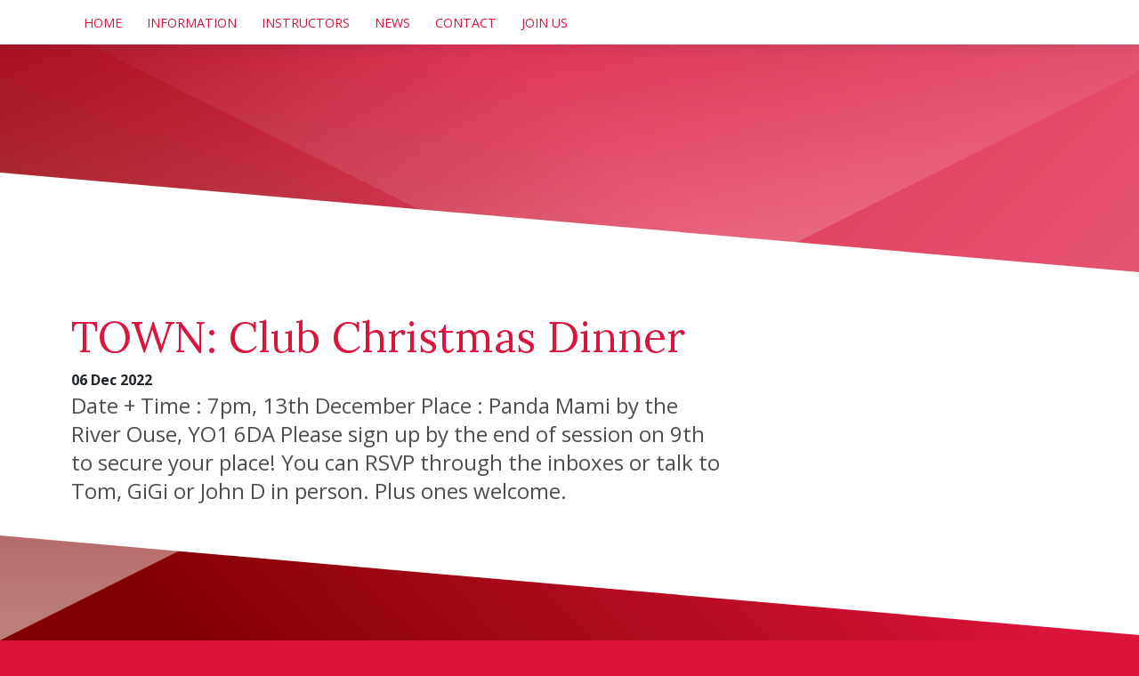

--- FILE ---
content_type: text/html; charset=utf-8
request_url: https://www.yorkjitsu.org/news/2022/2022-12-06-Xmas-Dinner/
body_size: 1412
content:
<!DOCTYPE html>
<html lang="en">
<head>
  <meta charset="utf-8">
  <title>Club Christmas Dinner</title>
  <meta name="description" content="A family based martial arts club teaching Japanese Jiu Jitsu for self defence affiliated with the Jiu Jitsu Foundation. Jiu Jitsu combines the striking of Karate, joint locking of Aikido and throws of Judo with an emphasis on self defence."
  <meta name="viewport" content="width=device-width, initial-scale=1" />
   <!-- For old IEs -->
<link rel="shortcut icon" href="/assets/images/favicon/favicon.ico" />

<!-- For new browsers - multisize ico  -->
<link rel="icon" type="image/x-icon" sizes="16x16 32x32" href="/assets/images/favicon/favicon.ico">

<!-- For iPad with high-resolution Retina display running iOS ≥ 7: -->
<link rel="apple-touch-icon" sizes="152x152" href="/assets/images/favicon/favicon-152-precomposed.png">

<!-- For iPad with high-resolution Retina display running iOS ≤ 6: -->
<link rel="apple-touch-icon" sizes="144x144" href="/assets/images/favicon/favicon-144-precomposed.png">

<!-- For iPhone with high-resolution Retina display running iOS ≥ 7: -->
<link rel="apple-touch-icon" sizes="120x120" href="/assets/images/favicon/favicon-120-precomposed.png">

<!-- For iPhone with high-resolution Retina display running iOS ≤ 6: -->
<link rel="apple-touch-icon" sizes="114x114" href="/assets/images/favicon/favicon-114-precomposed.png">

<!-- For iPhone 6+ -->
<link rel="apple-touch-icon" sizes="180x180" href="/assets/images/favicon/favicon-180-precomposed.png">

<!-- For first- and second-generation iPad: -->
<link rel="apple-touch-icon" sizes="72x72" href="/assets/images/favicon/favicon-72-precomposed.png">

<!-- For non-Retina iPhone, iPod Touch, and Android 2.1+ devices: -->
<link rel="apple-touch-icon" sizes="57x57" href="/assets/images/favicon/favicon-57.png">

<!-- For Old Chrome -->
<link rel="icon" sizes="32x32" href="/assets/images/favicon/favicon-32.png" >

<!-- For IE10 Metro -->
<meta name="msapplication-TileColor" content="#FFFFFF">
<meta name="msapplication-TileImage" content="favicon-144.png">
<meta name="theme-color" content="#ffffff">

<!-- Chrome for Android -->
<link rel="manifest" href="/assets/images/favicon/manifest.json">
<link rel="icon" sizes="192x192" href="/assets/images/favicon/favicon-192.png">
  <link href="/assets/css/style.css" rel="stylesheet">
</head>
<body class='page page-services-single'>
  <div id="main-menu-mobile" class="main-menu-mobile">
  <ul>
    <li><a href="/" class="">Home</a></li>
    <li><a href="/information/" class="">Information</a></li>
    <li><a href="/instructors/" class="">Instructors</a></li>
    <!--<li><a href="/testimonials/" class="">Testimonials</a></li>-->
    <li><a href="/news/" class="current">News</a></li>
    <li><a href="/contact/" class="">Contact Us</a></li>
    <li><a href="/join/" class="">Join Us</a></li>
  </ul>
</div>
  <div id="wrapper" class="wrapper">
    <div class='header header-extra'>
  <div class="container">
    <!--
    <div class="logo">
      <a href="/"><img alt="Figurit Homepage" src="/assets/images/logo.svg" /></a>
    </div>
    <div class="logo-mobile">
      <a href="/"><img alt="Figurit Homepage" src="/assets/images/logo-mobile.svg" /></a>
    </div>
    -->
    <div id="main-menu" class="main-menu">
  <ul>
    <li><a href="/" class="">Home</a></li>
    <li><a href="/information/" class="">Information</a></li>
    <li><a href="/instructors/" class="">Instructors</a></li>
    <!--<li><a href="/testimonials/" class="">Testimonials</a></li>-->
    <li><a href="/news/" class="current">News</a></li>
    <li><a href="/contact/" class="">Contact</a></li>
    <li><a href="/join/" class="">Join Us</a></li>
  </ul>
</div>
    <button id="toggle-main-menu-mobile" class="hamburger hamburger--slider" type="button">
  <span class="hamburger-box">
    <span class="hamburger-inner"></span>
  </span>
</button>
  </div>
</div>
    <div class="strip strip-white strip-diagonal">
  <div class="container pt-4 pt-md-10">
    <div class="row justify-content-start">
      <div class="col-12 col-md-8">
        <div class="service service-single">
          <h1 class="title">TOWN: Club Christmas Dinner</h1>
          <div class="content"><strong>06 Dec 2022</strong></div>
          <div class="content"><p>Date + Time : 7pm, 13th December 
Place : Panda Mami by the River Ouse, YO1 6DA
Please sign up by the end of session on 9th to secure your place! You can RSVP through the inboxes or talk to Tom, GiGi or John D in person. Plus ones welcome.</p>
</div>
        </div>
      </div>
    </div>
  </div>
</div>
  </div>
  <div class="footer-strip">
  <div class="container">
    <div class="row">
      <div class="col-12">
        <div class="footer">
          <h3 class="footer-title">YorkJitsu</h3>
          <ul class="footer-menu">
            <!--
            <li><a href="/">Home</a></li>
            <li><a href="/contact">Contact</a></li>
          -->
            <li><a href="https://www.jitsufoundation.org">Affiliated to The Jiu Jitsu Foundation</a></li>
            <li class="copyright">© YorkJitsu 2026</li>
          </ul>
        </div>
      </div>
    </div>
  </div>
</div>
  <div class="sub-footer-strip">
  <div class="container">
    <div class="row">
      <div class="col-12">
        <div class="sub-footer">
          <ul>
            <!--<li><strong>Email: </strong><a href="mailto:"></a></li>-->
          </ul>
          <ul>
            <li><a href="https://www.yorkjitsu.org">www.yorkjitsu.org</a></li>
          </ul>
        </div>
      </div>
    </div>
  </div>
</div>
  <script type="text/javascript" src="/assets/js/scripts.js"></script>
  





</body>
</html>


--- FILE ---
content_type: text/css; charset=utf-8
request_url: https://www.yorkjitsu.org/assets/css/style.css
body_size: 18093
content:
@import url("https://fonts.googleapis.com/css?family=Lora:400|Open+Sans:400,700");
:root { --blue: #007bff; --indigo: #6610f2; --purple: #6f42c1; --pink: #e83e8c; --red: #dc3545; --orange: #fd7e14; --yellow: #ffc107; --green: #28a745; --teal: #20c997; --cyan: #17a2b8; --white: #ffffff; --gray: #6c757d; --gray-dark: #343a40; --primary: #DC143C; --secondary: #414156; --success: #28a745; --info: #17a2b8; --warning: #ffc107; --danger: #dc3545; --light: #f8f9fa; --dark: #343a40; --breakpoint-xs: 0; --breakpoint-sm: 576px; --breakpoint-md: 768px; --breakpoint-lg: 992px; --breakpoint-xl: 1200px; --font-family-sans-serif: -apple-system, BlinkMacSystemFont, "Segoe UI", Roboto, "Helvetica Neue", Arial, sans-serif, "Apple Color Emoji", "Segoe UI Emoji", "Segoe UI Symbol"; --font-family-monospace: SFMono-Regular, Menlo, Monaco, Consolas, "Liberation Mono", "Courier New", monospace; }

*, *::before, *::after { box-sizing: border-box; }

html { font-family: sans-serif; line-height: 1.15; -webkit-text-size-adjust: 100%; -ms-text-size-adjust: 100%; -ms-overflow-style: scrollbar; -webkit-tap-highlight-color: rgba(0, 0, 0, 0); }

@-ms-viewport { width: device-width; }
article, aside, dialog, figcaption, figure, footer, header, hgroup, main, nav, section { display: block; }

body { margin: 0; font-family: "Open Sans", "Helvetica Neue", Arial, sans-serif, -apple-system; font-size: 1rem; font-weight: 400; line-height: 1.6; color: #212529; text-align: left; background-color: #ffffff; }

[tabindex="-1"]:focus { outline: 0 !important; }

hr { box-sizing: content-box; height: 0; overflow: visible; }

h1, h2, h3, h4, h5, h6 { margin-top: 0; margin-bottom: 0.5rem; }

p { margin-top: 0; margin-bottom: 1rem; }

abbr[title], abbr[data-original-title] { text-decoration: underline; text-decoration: underline dotted; cursor: help; border-bottom: 0; }

address { margin-bottom: 1rem; font-style: normal; line-height: inherit; }

ol, ul, dl { margin-top: 0; margin-bottom: 1rem; }

ol ol, ul ul, ol ul, ul ol { margin-bottom: 0; }

dt { font-weight: 700; }

dd { margin-bottom: .5rem; margin-left: 0; }

blockquote { margin: 0 0 1rem; }

dfn { font-style: italic; }

b, strong { font-weight: bolder; }

small { font-size: 80%; }

sub, sup { position: relative; font-size: 75%; line-height: 0; vertical-align: baseline; }

sub { bottom: -.25em; }

sup { top: -.5em; }

a { color: #DC143C; text-decoration: none; background-color: transparent; -webkit-text-decoration-skip: objects; }
a:hover { color: #f16581; text-decoration: underline; }

a:not([href]):not([tabindex]) { color: inherit; text-decoration: none; }
a:not([href]):not([tabindex]):hover, a:not([href]):not([tabindex]):focus { color: inherit; text-decoration: none; }
a:not([href]):not([tabindex]):focus { outline: 0; }

pre, code, kbd, samp { font-family: monospace, monospace; font-size: 1em; }

pre { margin-top: 0; margin-bottom: 1rem; overflow: auto; -ms-overflow-style: scrollbar; }

figure { margin: 0 0 1rem; }

img { vertical-align: middle; border-style: none; }

svg:not(:root) { overflow: hidden; }

table { border-collapse: collapse; }

caption { padding-top: 0.75rem; padding-bottom: 0.75rem; color: #6c757d; text-align: left; caption-side: bottom; }

th { text-align: inherit; }

label { display: inline-block; margin-bottom: .5rem; }

button { border-radius: 0; }

button:focus { outline: 1px dotted; outline: 5px auto -webkit-focus-ring-color; }

input, button, select, optgroup, textarea { margin: 0; font-family: inherit; font-size: inherit; line-height: inherit; }

button, input { overflow: visible; }

button, select { text-transform: none; }

button, html [type="button"], [type="reset"], [type="submit"] { -webkit-appearance: button; }

button::-moz-focus-inner, [type="button"]::-moz-focus-inner, [type="reset"]::-moz-focus-inner, [type="submit"]::-moz-focus-inner { padding: 0; border-style: none; }

input[type="radio"], input[type="checkbox"] { box-sizing: border-box; padding: 0; }

input[type="date"], input[type="time"], input[type="datetime-local"], input[type="month"] { -webkit-appearance: listbox; }

textarea { overflow: auto; resize: vertical; }

fieldset { min-width: 0; padding: 0; margin: 0; border: 0; }

legend { display: block; width: 100%; max-width: 100%; padding: 0; margin-bottom: .5rem; font-size: 1.5rem; line-height: inherit; color: inherit; white-space: normal; }

progress { vertical-align: baseline; }

[type="number"]::-webkit-inner-spin-button, [type="number"]::-webkit-outer-spin-button { height: auto; }

[type="search"] { outline-offset: -2px; -webkit-appearance: none; }

[type="search"]::-webkit-search-cancel-button, [type="search"]::-webkit-search-decoration { -webkit-appearance: none; }

::-webkit-file-upload-button { font: inherit; -webkit-appearance: button; }

output { display: inline-block; }

summary { display: list-item; cursor: pointer; }

template { display: none; }

[hidden] { display: none !important; }

.container { width: 100%; padding-right: 10px; padding-left: 10px; margin-right: auto; margin-left: auto; }
@media (min-width: 576px) { .container { max-width: 540px; } }
@media (min-width: 768px) { .container { max-width: 720px; } }
@media (min-width: 992px) { .container { max-width: 960px; } }
@media (min-width: 1200px) { .container { max-width: 1140px; } }

.container-fluid { width: 100%; padding-right: 10px; padding-left: 10px; margin-right: auto; margin-left: auto; }

.row { display: flex; flex-wrap: wrap; margin-right: -10px; margin-left: -10px; }

.no-gutters { margin-right: 0; margin-left: 0; }
.no-gutters > .col, .no-gutters > [class*="col-"] { padding-right: 0; padding-left: 0; }

.col-1, .col-2, .col-3, .col-4, .col-5, .col-6, .col-7, .col-8, .col-9, .col-10, .col-11, .col-12, .col, .col-auto, .col-sm-1, .col-sm-2, .col-sm-3, .col-sm-4, .col-sm-5, .col-sm-6, .col-sm-7, .col-sm-8, .col-sm-9, .col-sm-10, .col-sm-11, .col-sm-12, .col-sm, .col-sm-auto, .col-md-1, .col-md-2, .col-md-3, .col-md-4, .col-md-5, .col-md-6, .col-md-7, .col-md-8, .col-md-9, .col-md-10, .col-md-11, .col-md-12, .col-md, .col-md-auto, .col-lg-1, .col-lg-2, .col-lg-3, .col-lg-4, .col-lg-5, .col-lg-6, .col-lg-7, .col-lg-8, .col-lg-9, .col-lg-10, .col-lg-11, .col-lg-12, .col-lg, .col-lg-auto, .col-xl-1, .col-xl-2, .col-xl-3, .col-xl-4, .col-xl-5, .col-xl-6, .col-xl-7, .col-xl-8, .col-xl-9, .col-xl-10, .col-xl-11, .col-xl-12, .col-xl, .col-xl-auto { position: relative; width: 100%; min-height: 1px; padding-right: 10px; padding-left: 10px; }

.col { flex-basis: 0; flex-grow: 1; max-width: 100%; }

.col-auto { flex: 0 0 auto; width: auto; max-width: none; }

.col-1 { flex: 0 0 8.3333333333%; max-width: 8.3333333333%; }

.col-2 { flex: 0 0 16.6666666667%; max-width: 16.6666666667%; }

.col-3 { flex: 0 0 25%; max-width: 25%; }

.col-4 { flex: 0 0 33.3333333333%; max-width: 33.3333333333%; }

.col-5 { flex: 0 0 41.6666666667%; max-width: 41.6666666667%; }

.col-6 { flex: 0 0 50%; max-width: 50%; }

.col-7 { flex: 0 0 58.3333333333%; max-width: 58.3333333333%; }

.col-8 { flex: 0 0 66.6666666667%; max-width: 66.6666666667%; }

.col-9 { flex: 0 0 75%; max-width: 75%; }

.col-10 { flex: 0 0 83.3333333333%; max-width: 83.3333333333%; }

.col-11 { flex: 0 0 91.6666666667%; max-width: 91.6666666667%; }

.col-12 { flex: 0 0 100%; max-width: 100%; }

.order-first { order: -1; }

.order-last { order: 13; }

.order-0 { order: 0; }

.order-1 { order: 1; }

.order-2 { order: 2; }

.order-3 { order: 3; }

.order-4 { order: 4; }

.order-5 { order: 5; }

.order-6 { order: 6; }

.order-7 { order: 7; }

.order-8 { order: 8; }

.order-9 { order: 9; }

.order-10 { order: 10; }

.order-11 { order: 11; }

.order-12 { order: 12; }

.offset-1 { margin-left: 8.3333333333%; }

.offset-2 { margin-left: 16.6666666667%; }

.offset-3 { margin-left: 25%; }

.offset-4 { margin-left: 33.3333333333%; }

.offset-5 { margin-left: 41.6666666667%; }

.offset-6 { margin-left: 50%; }

.offset-7 { margin-left: 58.3333333333%; }

.offset-8 { margin-left: 66.6666666667%; }

.offset-9 { margin-left: 75%; }

.offset-10 { margin-left: 83.3333333333%; }

.offset-11 { margin-left: 91.6666666667%; }

@media (min-width: 576px) { .col-sm { flex-basis: 0; flex-grow: 1; max-width: 100%; }
  .col-sm-auto { flex: 0 0 auto; width: auto; max-width: none; }
  .col-sm-1 { flex: 0 0 8.3333333333%; max-width: 8.3333333333%; }
  .col-sm-2 { flex: 0 0 16.6666666667%; max-width: 16.6666666667%; }
  .col-sm-3 { flex: 0 0 25%; max-width: 25%; }
  .col-sm-4 { flex: 0 0 33.3333333333%; max-width: 33.3333333333%; }
  .col-sm-5 { flex: 0 0 41.6666666667%; max-width: 41.6666666667%; }
  .col-sm-6 { flex: 0 0 50%; max-width: 50%; }
  .col-sm-7 { flex: 0 0 58.3333333333%; max-width: 58.3333333333%; }
  .col-sm-8 { flex: 0 0 66.6666666667%; max-width: 66.6666666667%; }
  .col-sm-9 { flex: 0 0 75%; max-width: 75%; }
  .col-sm-10 { flex: 0 0 83.3333333333%; max-width: 83.3333333333%; }
  .col-sm-11 { flex: 0 0 91.6666666667%; max-width: 91.6666666667%; }
  .col-sm-12 { flex: 0 0 100%; max-width: 100%; }
  .order-sm-first { order: -1; }
  .order-sm-last { order: 13; }
  .order-sm-0 { order: 0; }
  .order-sm-1 { order: 1; }
  .order-sm-2 { order: 2; }
  .order-sm-3 { order: 3; }
  .order-sm-4 { order: 4; }
  .order-sm-5 { order: 5; }
  .order-sm-6 { order: 6; }
  .order-sm-7 { order: 7; }
  .order-sm-8 { order: 8; }
  .order-sm-9 { order: 9; }
  .order-sm-10 { order: 10; }
  .order-sm-11 { order: 11; }
  .order-sm-12 { order: 12; }
  .offset-sm-0 { margin-left: 0; }
  .offset-sm-1 { margin-left: 8.3333333333%; }
  .offset-sm-2 { margin-left: 16.6666666667%; }
  .offset-sm-3 { margin-left: 25%; }
  .offset-sm-4 { margin-left: 33.3333333333%; }
  .offset-sm-5 { margin-left: 41.6666666667%; }
  .offset-sm-6 { margin-left: 50%; }
  .offset-sm-7 { margin-left: 58.3333333333%; }
  .offset-sm-8 { margin-left: 66.6666666667%; }
  .offset-sm-9 { margin-left: 75%; }
  .offset-sm-10 { margin-left: 83.3333333333%; }
  .offset-sm-11 { margin-left: 91.6666666667%; } }
@media (min-width: 768px) { .col-md { flex-basis: 0; flex-grow: 1; max-width: 100%; }
  .col-md-auto { flex: 0 0 auto; width: auto; max-width: none; }
  .col-md-1 { flex: 0 0 8.3333333333%; max-width: 8.3333333333%; }
  .col-md-2 { flex: 0 0 16.6666666667%; max-width: 16.6666666667%; }
  .col-md-3 { flex: 0 0 25%; max-width: 25%; }
  .col-md-4 { flex: 0 0 33.3333333333%; max-width: 33.3333333333%; }
  .col-md-5 { flex: 0 0 41.6666666667%; max-width: 41.6666666667%; }
  .col-md-6 { flex: 0 0 50%; max-width: 50%; }
  .col-md-7 { flex: 0 0 58.3333333333%; max-width: 58.3333333333%; }
  .col-md-8 { flex: 0 0 66.6666666667%; max-width: 66.6666666667%; }
  .col-md-9 { flex: 0 0 75%; max-width: 75%; }
  .col-md-10 { flex: 0 0 83.3333333333%; max-width: 83.3333333333%; }
  .col-md-11 { flex: 0 0 91.6666666667%; max-width: 91.6666666667%; }
  .col-md-12 { flex: 0 0 100%; max-width: 100%; }
  .order-md-first { order: -1; }
  .order-md-last { order: 13; }
  .order-md-0 { order: 0; }
  .order-md-1 { order: 1; }
  .order-md-2 { order: 2; }
  .order-md-3 { order: 3; }
  .order-md-4 { order: 4; }
  .order-md-5 { order: 5; }
  .order-md-6 { order: 6; }
  .order-md-7 { order: 7; }
  .order-md-8 { order: 8; }
  .order-md-9 { order: 9; }
  .order-md-10 { order: 10; }
  .order-md-11 { order: 11; }
  .order-md-12 { order: 12; }
  .offset-md-0 { margin-left: 0; }
  .offset-md-1 { margin-left: 8.3333333333%; }
  .offset-md-2 { margin-left: 16.6666666667%; }
  .offset-md-3 { margin-left: 25%; }
  .offset-md-4 { margin-left: 33.3333333333%; }
  .offset-md-5 { margin-left: 41.6666666667%; }
  .offset-md-6 { margin-left: 50%; }
  .offset-md-7 { margin-left: 58.3333333333%; }
  .offset-md-8 { margin-left: 66.6666666667%; }
  .offset-md-9 { margin-left: 75%; }
  .offset-md-10 { margin-left: 83.3333333333%; }
  .offset-md-11 { margin-left: 91.6666666667%; } }
@media (min-width: 992px) { .col-lg { flex-basis: 0; flex-grow: 1; max-width: 100%; }
  .col-lg-auto { flex: 0 0 auto; width: auto; max-width: none; }
  .col-lg-1 { flex: 0 0 8.3333333333%; max-width: 8.3333333333%; }
  .col-lg-2 { flex: 0 0 16.6666666667%; max-width: 16.6666666667%; }
  .col-lg-3 { flex: 0 0 25%; max-width: 25%; }
  .col-lg-4 { flex: 0 0 33.3333333333%; max-width: 33.3333333333%; }
  .col-lg-5 { flex: 0 0 41.6666666667%; max-width: 41.6666666667%; }
  .col-lg-6 { flex: 0 0 50%; max-width: 50%; }
  .col-lg-7 { flex: 0 0 58.3333333333%; max-width: 58.3333333333%; }
  .col-lg-8 { flex: 0 0 66.6666666667%; max-width: 66.6666666667%; }
  .col-lg-9 { flex: 0 0 75%; max-width: 75%; }
  .col-lg-10 { flex: 0 0 83.3333333333%; max-width: 83.3333333333%; }
  .col-lg-11 { flex: 0 0 91.6666666667%; max-width: 91.6666666667%; }
  .col-lg-12 { flex: 0 0 100%; max-width: 100%; }
  .order-lg-first { order: -1; }
  .order-lg-last { order: 13; }
  .order-lg-0 { order: 0; }
  .order-lg-1 { order: 1; }
  .order-lg-2 { order: 2; }
  .order-lg-3 { order: 3; }
  .order-lg-4 { order: 4; }
  .order-lg-5 { order: 5; }
  .order-lg-6 { order: 6; }
  .order-lg-7 { order: 7; }
  .order-lg-8 { order: 8; }
  .order-lg-9 { order: 9; }
  .order-lg-10 { order: 10; }
  .order-lg-11 { order: 11; }
  .order-lg-12 { order: 12; }
  .offset-lg-0 { margin-left: 0; }
  .offset-lg-1 { margin-left: 8.3333333333%; }
  .offset-lg-2 { margin-left: 16.6666666667%; }
  .offset-lg-3 { margin-left: 25%; }
  .offset-lg-4 { margin-left: 33.3333333333%; }
  .offset-lg-5 { margin-left: 41.6666666667%; }
  .offset-lg-6 { margin-left: 50%; }
  .offset-lg-7 { margin-left: 58.3333333333%; }
  .offset-lg-8 { margin-left: 66.6666666667%; }
  .offset-lg-9 { margin-left: 75%; }
  .offset-lg-10 { margin-left: 83.3333333333%; }
  .offset-lg-11 { margin-left: 91.6666666667%; } }
@media (min-width: 1200px) { .col-xl { flex-basis: 0; flex-grow: 1; max-width: 100%; }
  .col-xl-auto { flex: 0 0 auto; width: auto; max-width: none; }
  .col-xl-1 { flex: 0 0 8.3333333333%; max-width: 8.3333333333%; }
  .col-xl-2 { flex: 0 0 16.6666666667%; max-width: 16.6666666667%; }
  .col-xl-3 { flex: 0 0 25%; max-width: 25%; }
  .col-xl-4 { flex: 0 0 33.3333333333%; max-width: 33.3333333333%; }
  .col-xl-5 { flex: 0 0 41.6666666667%; max-width: 41.6666666667%; }
  .col-xl-6 { flex: 0 0 50%; max-width: 50%; }
  .col-xl-7 { flex: 0 0 58.3333333333%; max-width: 58.3333333333%; }
  .col-xl-8 { flex: 0 0 66.6666666667%; max-width: 66.6666666667%; }
  .col-xl-9 { flex: 0 0 75%; max-width: 75%; }
  .col-xl-10 { flex: 0 0 83.3333333333%; max-width: 83.3333333333%; }
  .col-xl-11 { flex: 0 0 91.6666666667%; max-width: 91.6666666667%; }
  .col-xl-12 { flex: 0 0 100%; max-width: 100%; }
  .order-xl-first { order: -1; }
  .order-xl-last { order: 13; }
  .order-xl-0 { order: 0; }
  .order-xl-1 { order: 1; }
  .order-xl-2 { order: 2; }
  .order-xl-3 { order: 3; }
  .order-xl-4 { order: 4; }
  .order-xl-5 { order: 5; }
  .order-xl-6 { order: 6; }
  .order-xl-7 { order: 7; }
  .order-xl-8 { order: 8; }
  .order-xl-9 { order: 9; }
  .order-xl-10 { order: 10; }
  .order-xl-11 { order: 11; }
  .order-xl-12 { order: 12; }
  .offset-xl-0 { margin-left: 0; }
  .offset-xl-1 { margin-left: 8.3333333333%; }
  .offset-xl-2 { margin-left: 16.6666666667%; }
  .offset-xl-3 { margin-left: 25%; }
  .offset-xl-4 { margin-left: 33.3333333333%; }
  .offset-xl-5 { margin-left: 41.6666666667%; }
  .offset-xl-6 { margin-left: 50%; }
  .offset-xl-7 { margin-left: 58.3333333333%; }
  .offset-xl-8 { margin-left: 66.6666666667%; }
  .offset-xl-9 { margin-left: 75%; }
  .offset-xl-10 { margin-left: 83.3333333333%; }
  .offset-xl-11 { margin-left: 91.6666666667%; } }
h1, h2, h3, h4, h5, h6, .h1, .h2, .h3, .h4, .h5, .h6 { margin-bottom: 0.5rem; font-family: inherit; font-weight: 400; line-height: 1.2; color: inherit; }

h1, .h1 { font-size: 2.5rem; }

h2, .h2 { font-size: 2rem; }

h3, .h3 { font-size: 1.75rem; }

h4, .h4 { font-size: 1.5rem; }

h5, .h5 { font-size: 1.25rem; }

h6, .h6 { font-size: 1rem; }

.lead { font-size: 1.25rem; font-weight: 300; }

.display-1 { font-size: 6rem; font-weight: 300; line-height: 1.2; }

.display-2 { font-size: 5.5rem; font-weight: 300; line-height: 1.2; }

.display-3 { font-size: 4.5rem; font-weight: 300; line-height: 1.2; }

.display-4 { font-size: 3.5rem; font-weight: 300; line-height: 1.2; }

hr { margin-top: 1rem; margin-bottom: 1rem; border: 0; border-top: 1px solid rgba(0, 0, 0, 0.1); }

small, .small { font-size: 80%; font-weight: 400; }

mark, .mark { padding: 0.2em; background-color: #fcf8e3; }

.list-unstyled { padding-left: 0; list-style: none; }

.list-inline { padding-left: 0; list-style: none; }

.list-inline-item { display: inline-block; }
.list-inline-item:not(:last-child) { margin-right: 0.5rem; }

.initialism { font-size: 90%; text-transform: uppercase; }

.blockquote { margin-bottom: 1rem; font-size: 1.25rem; }

.blockquote-footer { display: block; font-size: 80%; color: #6c757d; }
.blockquote-footer::before { content: "\2014 \00A0"; }

.table { width: 100%; max-width: 100%; margin-bottom: 1rem; background-color: transparent; }
.table th, .table td { padding: 0.75rem; vertical-align: top; border-top: 1px solid #dee2e6; }
.table thead th { vertical-align: bottom; border-bottom: 2px solid #dee2e6; }
.table tbody + tbody { border-top: 2px solid #dee2e6; }
.table .table { background-color: #ffffff; }

.table-sm th, .table-sm td { padding: 0.3rem; }

.table-bordered { border: 1px solid #dee2e6; }
.table-bordered th, .table-bordered td { border: 1px solid #dee2e6; }
.table-bordered thead th, .table-bordered thead td { border-bottom-width: 2px; }

.table-striped tbody tr:nth-of-type(odd) { background-color: rgba(0, 0, 0, 0.05); }

.table-hover tbody tr:hover { background-color: rgba(0, 0, 0, 0.075); }

.table-primary, .table-primary > th, .table-primary > td { background-color: #f5bdc8; }

.table-hover .table-primary:hover { background-color: #f2a7b6; }
.table-hover .table-primary:hover > td, .table-hover .table-primary:hover > th { background-color: #f2a7b6; }

.table-secondary, .table-secondary > th, .table-secondary > td { background-color: #cacad0; }

.table-hover .table-secondary:hover { background-color: #bcbcc4; }
.table-hover .table-secondary:hover > td, .table-hover .table-secondary:hover > th { background-color: #bcbcc4; }

.table-success, .table-success > th, .table-success > td { background-color: #c3e6cb; }

.table-hover .table-success:hover { background-color: #b1dfbb; }
.table-hover .table-success:hover > td, .table-hover .table-success:hover > th { background-color: #b1dfbb; }

.table-info, .table-info > th, .table-info > td { background-color: #bee5eb; }

.table-hover .table-info:hover { background-color: #abdde5; }
.table-hover .table-info:hover > td, .table-hover .table-info:hover > th { background-color: #abdde5; }

.table-warning, .table-warning > th, .table-warning > td { background-color: #ffeeba; }

.table-hover .table-warning:hover { background-color: #ffe8a1; }
.table-hover .table-warning:hover > td, .table-hover .table-warning:hover > th { background-color: #ffe8a1; }

.table-danger, .table-danger > th, .table-danger > td { background-color: #f5c6cb; }

.table-hover .table-danger:hover { background-color: #f1b0b7; }
.table-hover .table-danger:hover > td, .table-hover .table-danger:hover > th { background-color: #f1b0b7; }

.table-light, .table-light > th, .table-light > td { background-color: #fdfdfe; }

.table-hover .table-light:hover { background-color: #ececf6; }
.table-hover .table-light:hover > td, .table-hover .table-light:hover > th { background-color: #ececf6; }

.table-dark, .table-dark > th, .table-dark > td { background-color: #c6c8ca; }

.table-hover .table-dark:hover { background-color: #b9bbbe; }
.table-hover .table-dark:hover > td, .table-hover .table-dark:hover > th { background-color: #b9bbbe; }

.table-active, .table-active > th, .table-active > td { background-color: rgba(0, 0, 0, 0.075); }

.table-hover .table-active:hover { background-color: rgba(0, 0, 0, 0.075); }
.table-hover .table-active:hover > td, .table-hover .table-active:hover > th { background-color: rgba(0, 0, 0, 0.075); }

.table .thead-dark th { color: #ffffff; background-color: #212529; border-color: #32383e; }
.table .thead-light th { color: #495057; background-color: #e9ecef; border-color: #dee2e6; }

.table-dark { color: #ffffff; background-color: #212529; }
.table-dark th, .table-dark td, .table-dark thead th { border-color: #32383e; }
.table-dark.table-bordered { border: 0; }
.table-dark.table-striped tbody tr:nth-of-type(odd) { background-color: rgba(255, 255, 255, 0.05); }
.table-dark.table-hover tbody tr:hover { background-color: rgba(255, 255, 255, 0.075); }

@media (max-width: 575.98px) { .table-responsive-sm { display: block; width: 100%; overflow-x: auto; -webkit-overflow-scrolling: touch; -ms-overflow-style: -ms-autohiding-scrollbar; }
  .table-responsive-sm > .table-bordered { border: 0; } }
@media (max-width: 767.98px) { .table-responsive-md { display: block; width: 100%; overflow-x: auto; -webkit-overflow-scrolling: touch; -ms-overflow-style: -ms-autohiding-scrollbar; }
  .table-responsive-md > .table-bordered { border: 0; } }
@media (max-width: 991.98px) { .table-responsive-lg { display: block; width: 100%; overflow-x: auto; -webkit-overflow-scrolling: touch; -ms-overflow-style: -ms-autohiding-scrollbar; }
  .table-responsive-lg > .table-bordered { border: 0; } }
@media (max-width: 1199.98px) { .table-responsive-xl { display: block; width: 100%; overflow-x: auto; -webkit-overflow-scrolling: touch; -ms-overflow-style: -ms-autohiding-scrollbar; }
  .table-responsive-xl > .table-bordered { border: 0; } }
.table-responsive { display: block; width: 100%; overflow-x: auto; -webkit-overflow-scrolling: touch; -ms-overflow-style: -ms-autohiding-scrollbar; }
.table-responsive > .table-bordered { border: 0; }

.align-baseline { vertical-align: baseline !important; }

.align-top { vertical-align: top !important; }

.align-middle { vertical-align: middle !important; }

.align-bottom { vertical-align: bottom !important; }

.align-text-bottom { vertical-align: text-bottom !important; }

.align-text-top { vertical-align: text-top !important; }

.bg-primary { background-color: #DC143C !important; }

a.bg-primary:hover, a.bg-primary:focus, button.bg-primary:hover, button.bg-primary:focus { background-color: #ad102f !important; }

.bg-secondary { background-color: #414156 !important; }

a.bg-secondary:hover, a.bg-secondary:focus, button.bg-secondary:hover, button.bg-secondary:focus { background-color: #2b2b39 !important; }

.bg-success { background-color: #28a745 !important; }

a.bg-success:hover, a.bg-success:focus, button.bg-success:hover, button.bg-success:focus { background-color: #1e7e34 !important; }

.bg-info { background-color: #17a2b8 !important; }

a.bg-info:hover, a.bg-info:focus, button.bg-info:hover, button.bg-info:focus { background-color: #117a8b !important; }

.bg-warning { background-color: #ffc107 !important; }

a.bg-warning:hover, a.bg-warning:focus, button.bg-warning:hover, button.bg-warning:focus { background-color: #d39e00 !important; }

.bg-danger { background-color: #dc3545 !important; }

a.bg-danger:hover, a.bg-danger:focus, button.bg-danger:hover, button.bg-danger:focus { background-color: #bd2130 !important; }

.bg-light { background-color: #f8f9fa !important; }

a.bg-light:hover, a.bg-light:focus, button.bg-light:hover, button.bg-light:focus { background-color: #dae0e5 !important; }

.bg-dark { background-color: #343a40 !important; }

a.bg-dark:hover, a.bg-dark:focus, button.bg-dark:hover, button.bg-dark:focus { background-color: #1d2124 !important; }

.bg-white { background-color: #ffffff !important; }

.bg-transparent { background-color: transparent !important; }

.border { border: 1px solid #dee2e6 !important; }

.border-top { border-top: 1px solid #dee2e6 !important; }

.border-right { border-right: 1px solid #dee2e6 !important; }

.border-bottom { border-bottom: 1px solid #dee2e6 !important; }

.border-left { border-left: 1px solid #dee2e6 !important; }

.border-0 { border: 0 !important; }

.border-top-0 { border-top: 0 !important; }

.border-right-0 { border-right: 0 !important; }

.border-bottom-0 { border-bottom: 0 !important; }

.border-left-0 { border-left: 0 !important; }

.border-primary { border-color: #DC143C !important; }

.border-secondary { border-color: #414156 !important; }

.border-success { border-color: #28a745 !important; }

.border-info { border-color: #17a2b8 !important; }

.border-warning { border-color: #ffc107 !important; }

.border-danger { border-color: #dc3545 !important; }

.border-light { border-color: #f8f9fa !important; }

.border-dark { border-color: #343a40 !important; }

.border-white { border-color: #ffffff !important; }

.rounded { border-radius: 0.25rem !important; }

.rounded-top { border-top-left-radius: 0.25rem !important; border-top-right-radius: 0.25rem !important; }

.rounded-right { border-top-right-radius: 0.25rem !important; border-bottom-right-radius: 0.25rem !important; }

.rounded-bottom { border-bottom-right-radius: 0.25rem !important; border-bottom-left-radius: 0.25rem !important; }

.rounded-left { border-top-left-radius: 0.25rem !important; border-bottom-left-radius: 0.25rem !important; }

.rounded-circle { border-radius: 50% !important; }

.rounded-0 { border-radius: 0 !important; }

.clearfix::after { display: block; clear: both; content: ""; }

.d-none { display: none !important; }

.d-inline { display: inline !important; }

.d-inline-block { display: inline-block !important; }

.d-block { display: block !important; }

.d-table { display: table !important; }

.d-table-row { display: table-row !important; }

.d-table-cell { display: table-cell !important; }

.d-flex { display: flex !important; }

.d-inline-flex { display: inline-flex !important; }

@media (min-width: 576px) { .d-sm-none { display: none !important; }
  .d-sm-inline { display: inline !important; }
  .d-sm-inline-block { display: inline-block !important; }
  .d-sm-block { display: block !important; }
  .d-sm-table { display: table !important; }
  .d-sm-table-row { display: table-row !important; }
  .d-sm-table-cell { display: table-cell !important; }
  .d-sm-flex { display: flex !important; }
  .d-sm-inline-flex { display: inline-flex !important; } }
@media (min-width: 768px) { .d-md-none { display: none !important; }
  .d-md-inline { display: inline !important; }
  .d-md-inline-block { display: inline-block !important; }
  .d-md-block { display: block !important; }
  .d-md-table { display: table !important; }
  .d-md-table-row { display: table-row !important; }
  .d-md-table-cell { display: table-cell !important; }
  .d-md-flex { display: flex !important; }
  .d-md-inline-flex { display: inline-flex !important; } }
@media (min-width: 992px) { .d-lg-none { display: none !important; }
  .d-lg-inline { display: inline !important; }
  .d-lg-inline-block { display: inline-block !important; }
  .d-lg-block { display: block !important; }
  .d-lg-table { display: table !important; }
  .d-lg-table-row { display: table-row !important; }
  .d-lg-table-cell { display: table-cell !important; }
  .d-lg-flex { display: flex !important; }
  .d-lg-inline-flex { display: inline-flex !important; } }
@media (min-width: 1200px) { .d-xl-none { display: none !important; }
  .d-xl-inline { display: inline !important; }
  .d-xl-inline-block { display: inline-block !important; }
  .d-xl-block { display: block !important; }
  .d-xl-table { display: table !important; }
  .d-xl-table-row { display: table-row !important; }
  .d-xl-table-cell { display: table-cell !important; }
  .d-xl-flex { display: flex !important; }
  .d-xl-inline-flex { display: inline-flex !important; } }
@media print { .d-print-none { display: none !important; }
  .d-print-inline { display: inline !important; }
  .d-print-inline-block { display: inline-block !important; }
  .d-print-block { display: block !important; }
  .d-print-table { display: table !important; }
  .d-print-table-row { display: table-row !important; }
  .d-print-table-cell { display: table-cell !important; }
  .d-print-flex { display: flex !important; }
  .d-print-inline-flex { display: inline-flex !important; } }
.embed-responsive { position: relative; display: block; width: 100%; padding: 0; overflow: hidden; }
.embed-responsive::before { display: block; content: ""; }
.embed-responsive .embed-responsive-item, .embed-responsive iframe, .embed-responsive embed, .embed-responsive object, .embed-responsive video { position: absolute; top: 0; bottom: 0; left: 0; width: 100%; height: 100%; border: 0; }

.embed-responsive-21by9::before { padding-top: 42.8571428571%; }

.embed-responsive-16by9::before { padding-top: 56.25%; }

.embed-responsive-4by3::before { padding-top: 75%; }

.embed-responsive-1by1::before { padding-top: 100%; }

.flex-row { flex-direction: row !important; }

.flex-column { flex-direction: column !important; }

.flex-row-reverse { flex-direction: row-reverse !important; }

.flex-column-reverse { flex-direction: column-reverse !important; }

.flex-wrap { flex-wrap: wrap !important; }

.flex-nowrap { flex-wrap: nowrap !important; }

.flex-wrap-reverse { flex-wrap: wrap-reverse !important; }

.justify-content-start { justify-content: flex-start !important; }

.justify-content-end { justify-content: flex-end !important; }

.justify-content-center { justify-content: center !important; }

.justify-content-between { justify-content: space-between !important; }

.justify-content-around { justify-content: space-around !important; }

.align-items-start { align-items: flex-start !important; }

.align-items-end { align-items: flex-end !important; }

.align-items-center { align-items: center !important; }

.align-items-baseline { align-items: baseline !important; }

.align-items-stretch { align-items: stretch !important; }

.align-content-start { align-content: flex-start !important; }

.align-content-end { align-content: flex-end !important; }

.align-content-center { align-content: center !important; }

.align-content-between { align-content: space-between !important; }

.align-content-around { align-content: space-around !important; }

.align-content-stretch { align-content: stretch !important; }

.align-self-auto { align-self: auto !important; }

.align-self-start { align-self: flex-start !important; }

.align-self-end { align-self: flex-end !important; }

.align-self-center { align-self: center !important; }

.align-self-baseline { align-self: baseline !important; }

.align-self-stretch { align-self: stretch !important; }

@media (min-width: 576px) { .flex-sm-row { flex-direction: row !important; }
  .flex-sm-column { flex-direction: column !important; }
  .flex-sm-row-reverse { flex-direction: row-reverse !important; }
  .flex-sm-column-reverse { flex-direction: column-reverse !important; }
  .flex-sm-wrap { flex-wrap: wrap !important; }
  .flex-sm-nowrap { flex-wrap: nowrap !important; }
  .flex-sm-wrap-reverse { flex-wrap: wrap-reverse !important; }
  .justify-content-sm-start { justify-content: flex-start !important; }
  .justify-content-sm-end { justify-content: flex-end !important; }
  .justify-content-sm-center { justify-content: center !important; }
  .justify-content-sm-between { justify-content: space-between !important; }
  .justify-content-sm-around { justify-content: space-around !important; }
  .align-items-sm-start { align-items: flex-start !important; }
  .align-items-sm-end { align-items: flex-end !important; }
  .align-items-sm-center { align-items: center !important; }
  .align-items-sm-baseline { align-items: baseline !important; }
  .align-items-sm-stretch { align-items: stretch !important; }
  .align-content-sm-start { align-content: flex-start !important; }
  .align-content-sm-end { align-content: flex-end !important; }
  .align-content-sm-center { align-content: center !important; }
  .align-content-sm-between { align-content: space-between !important; }
  .align-content-sm-around { align-content: space-around !important; }
  .align-content-sm-stretch { align-content: stretch !important; }
  .align-self-sm-auto { align-self: auto !important; }
  .align-self-sm-start { align-self: flex-start !important; }
  .align-self-sm-end { align-self: flex-end !important; }
  .align-self-sm-center { align-self: center !important; }
  .align-self-sm-baseline { align-self: baseline !important; }
  .align-self-sm-stretch { align-self: stretch !important; } }
@media (min-width: 768px) { .flex-md-row { flex-direction: row !important; }
  .flex-md-column { flex-direction: column !important; }
  .flex-md-row-reverse { flex-direction: row-reverse !important; }
  .flex-md-column-reverse { flex-direction: column-reverse !important; }
  .flex-md-wrap { flex-wrap: wrap !important; }
  .flex-md-nowrap { flex-wrap: nowrap !important; }
  .flex-md-wrap-reverse { flex-wrap: wrap-reverse !important; }
  .justify-content-md-start { justify-content: flex-start !important; }
  .justify-content-md-end { justify-content: flex-end !important; }
  .justify-content-md-center { justify-content: center !important; }
  .justify-content-md-between { justify-content: space-between !important; }
  .justify-content-md-around { justify-content: space-around !important; }
  .align-items-md-start { align-items: flex-start !important; }
  .align-items-md-end { align-items: flex-end !important; }
  .align-items-md-center { align-items: center !important; }
  .align-items-md-baseline { align-items: baseline !important; }
  .align-items-md-stretch { align-items: stretch !important; }
  .align-content-md-start { align-content: flex-start !important; }
  .align-content-md-end { align-content: flex-end !important; }
  .align-content-md-center { align-content: center !important; }
  .align-content-md-between { align-content: space-between !important; }
  .align-content-md-around { align-content: space-around !important; }
  .align-content-md-stretch { align-content: stretch !important; }
  .align-self-md-auto { align-self: auto !important; }
  .align-self-md-start { align-self: flex-start !important; }
  .align-self-md-end { align-self: flex-end !important; }
  .align-self-md-center { align-self: center !important; }
  .align-self-md-baseline { align-self: baseline !important; }
  .align-self-md-stretch { align-self: stretch !important; } }
@media (min-width: 992px) { .flex-lg-row { flex-direction: row !important; }
  .flex-lg-column { flex-direction: column !important; }
  .flex-lg-row-reverse { flex-direction: row-reverse !important; }
  .flex-lg-column-reverse { flex-direction: column-reverse !important; }
  .flex-lg-wrap { flex-wrap: wrap !important; }
  .flex-lg-nowrap { flex-wrap: nowrap !important; }
  .flex-lg-wrap-reverse { flex-wrap: wrap-reverse !important; }
  .justify-content-lg-start { justify-content: flex-start !important; }
  .justify-content-lg-end { justify-content: flex-end !important; }
  .justify-content-lg-center { justify-content: center !important; }
  .justify-content-lg-between { justify-content: space-between !important; }
  .justify-content-lg-around { justify-content: space-around !important; }
  .align-items-lg-start { align-items: flex-start !important; }
  .align-items-lg-end { align-items: flex-end !important; }
  .align-items-lg-center { align-items: center !important; }
  .align-items-lg-baseline { align-items: baseline !important; }
  .align-items-lg-stretch { align-items: stretch !important; }
  .align-content-lg-start { align-content: flex-start !important; }
  .align-content-lg-end { align-content: flex-end !important; }
  .align-content-lg-center { align-content: center !important; }
  .align-content-lg-between { align-content: space-between !important; }
  .align-content-lg-around { align-content: space-around !important; }
  .align-content-lg-stretch { align-content: stretch !important; }
  .align-self-lg-auto { align-self: auto !important; }
  .align-self-lg-start { align-self: flex-start !important; }
  .align-self-lg-end { align-self: flex-end !important; }
  .align-self-lg-center { align-self: center !important; }
  .align-self-lg-baseline { align-self: baseline !important; }
  .align-self-lg-stretch { align-self: stretch !important; } }
@media (min-width: 1200px) { .flex-xl-row { flex-direction: row !important; }
  .flex-xl-column { flex-direction: column !important; }
  .flex-xl-row-reverse { flex-direction: row-reverse !important; }
  .flex-xl-column-reverse { flex-direction: column-reverse !important; }
  .flex-xl-wrap { flex-wrap: wrap !important; }
  .flex-xl-nowrap { flex-wrap: nowrap !important; }
  .flex-xl-wrap-reverse { flex-wrap: wrap-reverse !important; }
  .justify-content-xl-start { justify-content: flex-start !important; }
  .justify-content-xl-end { justify-content: flex-end !important; }
  .justify-content-xl-center { justify-content: center !important; }
  .justify-content-xl-between { justify-content: space-between !important; }
  .justify-content-xl-around { justify-content: space-around !important; }
  .align-items-xl-start { align-items: flex-start !important; }
  .align-items-xl-end { align-items: flex-end !important; }
  .align-items-xl-center { align-items: center !important; }
  .align-items-xl-baseline { align-items: baseline !important; }
  .align-items-xl-stretch { align-items: stretch !important; }
  .align-content-xl-start { align-content: flex-start !important; }
  .align-content-xl-end { align-content: flex-end !important; }
  .align-content-xl-center { align-content: center !important; }
  .align-content-xl-between { align-content: space-between !important; }
  .align-content-xl-around { align-content: space-around !important; }
  .align-content-xl-stretch { align-content: stretch !important; }
  .align-self-xl-auto { align-self: auto !important; }
  .align-self-xl-start { align-self: flex-start !important; }
  .align-self-xl-end { align-self: flex-end !important; }
  .align-self-xl-center { align-self: center !important; }
  .align-self-xl-baseline { align-self: baseline !important; }
  .align-self-xl-stretch { align-self: stretch !important; } }
.float-left { float: left !important; }

.float-right { float: right !important; }

.float-none { float: none !important; }

@media (min-width: 576px) { .float-sm-left { float: left !important; }
  .float-sm-right { float: right !important; }
  .float-sm-none { float: none !important; } }
@media (min-width: 768px) { .float-md-left { float: left !important; }
  .float-md-right { float: right !important; }
  .float-md-none { float: none !important; } }
@media (min-width: 992px) { .float-lg-left { float: left !important; }
  .float-lg-right { float: right !important; }
  .float-lg-none { float: none !important; } }
@media (min-width: 1200px) { .float-xl-left { float: left !important; }
  .float-xl-right { float: right !important; }
  .float-xl-none { float: none !important; } }
.position-static { position: static !important; }

.position-relative { position: relative !important; }

.position-absolute { position: absolute !important; }

.position-fixed { position: fixed !important; }

.position-sticky { position: sticky !important; }

.fixed-top { position: fixed; top: 0; right: 0; left: 0; z-index: 1030; }

.fixed-bottom { position: fixed; right: 0; bottom: 0; left: 0; z-index: 1030; }

@supports (position: sticky) { .sticky-top { position: sticky; top: 0; z-index: 1020; } }

.sr-only { position: absolute; width: 1px; height: 1px; padding: 0; overflow: hidden; clip: rect(0, 0, 0, 0); white-space: nowrap; clip-path: inset(50%); border: 0; }

.sr-only-focusable:active, .sr-only-focusable:focus { position: static; width: auto; height: auto; overflow: visible; clip: auto; white-space: normal; clip-path: none; }

.w-25 { width: 25% !important; }

.w-50 { width: 50% !important; }

.w-75 { width: 75% !important; }

.w-100 { width: 100% !important; }

.h-25 { height: 25% !important; }

.h-50 { height: 50% !important; }

.h-75 { height: 75% !important; }

.h-100 { height: 100% !important; }

.mw-100 { max-width: 100% !important; }

.mh-100 { max-height: 100% !important; }

.m-0 { margin: 0 !important; }

.mt-0, .my-0 { margin-top: 0 !important; }

.mr-0, .mx-0 { margin-right: 0 !important; }

.mb-0, .my-0 { margin-bottom: 0 !important; }

.ml-0, .mx-0 { margin-left: 0 !important; }

.m-1 { margin: 10px !important; }

.mt-1, .my-1 { margin-top: 10px !important; }

.mr-1, .mx-1 { margin-right: 10px !important; }

.mb-1, .my-1 { margin-bottom: 10px !important; }

.ml-1, .mx-1 { margin-left: 10px !important; }

.m-2 { margin: 20px !important; }

.mt-2, .my-2 { margin-top: 20px !important; }

.mr-2, .mx-2 { margin-right: 20px !important; }

.mb-2, .my-2 { margin-bottom: 20px !important; }

.ml-2, .mx-2 { margin-left: 20px !important; }

.m-3 { margin: 30px !important; }

.mt-3, .my-3 { margin-top: 30px !important; }

.mr-3, .mx-3 { margin-right: 30px !important; }

.mb-3, .my-3 { margin-bottom: 30px !important; }

.ml-3, .mx-3 { margin-left: 30px !important; }

.m-4 { margin: 40px !important; }

.mt-4, .my-4 { margin-top: 40px !important; }

.mr-4, .mx-4 { margin-right: 40px !important; }

.mb-4, .my-4 { margin-bottom: 40px !important; }

.ml-4, .mx-4 { margin-left: 40px !important; }

.m-5 { margin: 50px !important; }

.mt-5, .my-5 { margin-top: 50px !important; }

.mr-5, .mx-5 { margin-right: 50px !important; }

.mb-5, .my-5 { margin-bottom: 50px !important; }

.ml-5, .mx-5 { margin-left: 50px !important; }

.m-6 { margin: 60px !important; }

.mt-6, .my-6 { margin-top: 60px !important; }

.mr-6, .mx-6 { margin-right: 60px !important; }

.mb-6, .my-6 { margin-bottom: 60px !important; }

.ml-6, .mx-6 { margin-left: 60px !important; }

.m-7 { margin: 70px !important; }

.mt-7, .my-7 { margin-top: 70px !important; }

.mr-7, .mx-7 { margin-right: 70px !important; }

.mb-7, .my-7 { margin-bottom: 70px !important; }

.ml-7, .mx-7 { margin-left: 70px !important; }

.m-8 { margin: 80px !important; }

.mt-8, .my-8 { margin-top: 80px !important; }

.mr-8, .mx-8 { margin-right: 80px !important; }

.mb-8, .my-8 { margin-bottom: 80px !important; }

.ml-8, .mx-8 { margin-left: 80px !important; }

.m-9 { margin: 90px !important; }

.mt-9, .my-9 { margin-top: 90px !important; }

.mr-9, .mx-9 { margin-right: 90px !important; }

.mb-9, .my-9 { margin-bottom: 90px !important; }

.ml-9, .mx-9 { margin-left: 90px !important; }

.m-10 { margin: 100px !important; }

.mt-10, .my-10 { margin-top: 100px !important; }

.mr-10, .mx-10 { margin-right: 100px !important; }

.mb-10, .my-10 { margin-bottom: 100px !important; }

.ml-10, .mx-10 { margin-left: 100px !important; }

.m-11 { margin: 110px !important; }

.mt-11, .my-11 { margin-top: 110px !important; }

.mr-11, .mx-11 { margin-right: 110px !important; }

.mb-11, .my-11 { margin-bottom: 110px !important; }

.ml-11, .mx-11 { margin-left: 110px !important; }

.m-12 { margin: 120px !important; }

.mt-12, .my-12 { margin-top: 120px !important; }

.mr-12, .mx-12 { margin-right: 120px !important; }

.mb-12, .my-12 { margin-bottom: 120px !important; }

.ml-12, .mx-12 { margin-left: 120px !important; }

.m-13 { margin: 130px !important; }

.mt-13, .my-13 { margin-top: 130px !important; }

.mr-13, .mx-13 { margin-right: 130px !important; }

.mb-13, .my-13 { margin-bottom: 130px !important; }

.ml-13, .mx-13 { margin-left: 130px !important; }

.m-14 { margin: 140px !important; }

.mt-14, .my-14 { margin-top: 140px !important; }

.mr-14, .mx-14 { margin-right: 140px !important; }

.mb-14, .my-14 { margin-bottom: 140px !important; }

.ml-14, .mx-14 { margin-left: 140px !important; }

.m-15 { margin: 150px !important; }

.mt-15, .my-15 { margin-top: 150px !important; }

.mr-15, .mx-15 { margin-right: 150px !important; }

.mb-15, .my-15 { margin-bottom: 150px !important; }

.ml-15, .mx-15 { margin-left: 150px !important; }

.m-16 { margin: 160px !important; }

.mt-16, .my-16 { margin-top: 160px !important; }

.mr-16, .mx-16 { margin-right: 160px !important; }

.mb-16, .my-16 { margin-bottom: 160px !important; }

.ml-16, .mx-16 { margin-left: 160px !important; }

.m-17 { margin: 170px !important; }

.mt-17, .my-17 { margin-top: 170px !important; }

.mr-17, .mx-17 { margin-right: 170px !important; }

.mb-17, .my-17 { margin-bottom: 170px !important; }

.ml-17, .mx-17 { margin-left: 170px !important; }

.m-18 { margin: 180px !important; }

.mt-18, .my-18 { margin-top: 180px !important; }

.mr-18, .mx-18 { margin-right: 180px !important; }

.mb-18, .my-18 { margin-bottom: 180px !important; }

.ml-18, .mx-18 { margin-left: 180px !important; }

.m-19 { margin: 190px !important; }

.mt-19, .my-19 { margin-top: 190px !important; }

.mr-19, .mx-19 { margin-right: 190px !important; }

.mb-19, .my-19 { margin-bottom: 190px !important; }

.ml-19, .mx-19 { margin-left: 190px !important; }

.m-20 { margin: 200px !important; }

.mt-20, .my-20 { margin-top: 200px !important; }

.mr-20, .mx-20 { margin-right: 200px !important; }

.mb-20, .my-20 { margin-bottom: 200px !important; }

.ml-20, .mx-20 { margin-left: 200px !important; }

.p-0 { padding: 0 !important; }

.pt-0, .py-0 { padding-top: 0 !important; }

.pr-0, .px-0 { padding-right: 0 !important; }

.pb-0, .py-0 { padding-bottom: 0 !important; }

.pl-0, .px-0 { padding-left: 0 !important; }

.p-1 { padding: 10px !important; }

.pt-1, .py-1 { padding-top: 10px !important; }

.pr-1, .px-1 { padding-right: 10px !important; }

.pb-1, .py-1 { padding-bottom: 10px !important; }

.pl-1, .px-1 { padding-left: 10px !important; }

.p-2 { padding: 20px !important; }

.pt-2, .py-2 { padding-top: 20px !important; }

.pr-2, .px-2 { padding-right: 20px !important; }

.pb-2, .py-2 { padding-bottom: 20px !important; }

.pl-2, .px-2 { padding-left: 20px !important; }

.p-3 { padding: 30px !important; }

.pt-3, .py-3 { padding-top: 30px !important; }

.pr-3, .px-3 { padding-right: 30px !important; }

.pb-3, .py-3 { padding-bottom: 30px !important; }

.pl-3, .px-3 { padding-left: 30px !important; }

.p-4 { padding: 40px !important; }

.pt-4, .py-4 { padding-top: 40px !important; }

.pr-4, .px-4 { padding-right: 40px !important; }

.pb-4, .py-4 { padding-bottom: 40px !important; }

.pl-4, .px-4 { padding-left: 40px !important; }

.p-5 { padding: 50px !important; }

.pt-5, .py-5 { padding-top: 50px !important; }

.pr-5, .px-5 { padding-right: 50px !important; }

.pb-5, .py-5 { padding-bottom: 50px !important; }

.pl-5, .px-5 { padding-left: 50px !important; }

.p-6 { padding: 60px !important; }

.pt-6, .py-6 { padding-top: 60px !important; }

.pr-6, .px-6 { padding-right: 60px !important; }

.pb-6, .py-6 { padding-bottom: 60px !important; }

.pl-6, .px-6 { padding-left: 60px !important; }

.p-7 { padding: 70px !important; }

.pt-7, .py-7 { padding-top: 70px !important; }

.pr-7, .px-7 { padding-right: 70px !important; }

.pb-7, .py-7 { padding-bottom: 70px !important; }

.pl-7, .px-7 { padding-left: 70px !important; }

.p-8 { padding: 80px !important; }

.pt-8, .py-8 { padding-top: 80px !important; }

.pr-8, .px-8 { padding-right: 80px !important; }

.pb-8, .py-8 { padding-bottom: 80px !important; }

.pl-8, .px-8 { padding-left: 80px !important; }

.p-9 { padding: 90px !important; }

.pt-9, .py-9 { padding-top: 90px !important; }

.pr-9, .px-9 { padding-right: 90px !important; }

.pb-9, .py-9 { padding-bottom: 90px !important; }

.pl-9, .px-9 { padding-left: 90px !important; }

.p-10 { padding: 100px !important; }

.pt-10, .py-10 { padding-top: 100px !important; }

.pr-10, .px-10 { padding-right: 100px !important; }

.pb-10, .py-10 { padding-bottom: 100px !important; }

.pl-10, .px-10 { padding-left: 100px !important; }

.p-11 { padding: 110px !important; }

.pt-11, .py-11 { padding-top: 110px !important; }

.pr-11, .px-11 { padding-right: 110px !important; }

.pb-11, .py-11 { padding-bottom: 110px !important; }

.pl-11, .px-11 { padding-left: 110px !important; }

.p-12 { padding: 120px !important; }

.pt-12, .py-12 { padding-top: 120px !important; }

.pr-12, .px-12 { padding-right: 120px !important; }

.pb-12, .py-12 { padding-bottom: 120px !important; }

.pl-12, .px-12 { padding-left: 120px !important; }

.p-13 { padding: 130px !important; }

.pt-13, .py-13 { padding-top: 130px !important; }

.pr-13, .px-13 { padding-right: 130px !important; }

.pb-13, .py-13 { padding-bottom: 130px !important; }

.pl-13, .px-13 { padding-left: 130px !important; }

.p-14 { padding: 140px !important; }

.pt-14, .py-14 { padding-top: 140px !important; }

.pr-14, .px-14 { padding-right: 140px !important; }

.pb-14, .py-14 { padding-bottom: 140px !important; }

.pl-14, .px-14 { padding-left: 140px !important; }

.p-15 { padding: 150px !important; }

.pt-15, .py-15 { padding-top: 150px !important; }

.pr-15, .px-15 { padding-right: 150px !important; }

.pb-15, .py-15 { padding-bottom: 150px !important; }

.pl-15, .px-15 { padding-left: 150px !important; }

.p-16 { padding: 160px !important; }

.pt-16, .py-16 { padding-top: 160px !important; }

.pr-16, .px-16 { padding-right: 160px !important; }

.pb-16, .py-16 { padding-bottom: 160px !important; }

.pl-16, .px-16 { padding-left: 160px !important; }

.p-17 { padding: 170px !important; }

.pt-17, .py-17 { padding-top: 170px !important; }

.pr-17, .px-17 { padding-right: 170px !important; }

.pb-17, .py-17 { padding-bottom: 170px !important; }

.pl-17, .px-17 { padding-left: 170px !important; }

.p-18 { padding: 180px !important; }

.pt-18, .py-18 { padding-top: 180px !important; }

.pr-18, .px-18 { padding-right: 180px !important; }

.pb-18, .py-18 { padding-bottom: 180px !important; }

.pl-18, .px-18 { padding-left: 180px !important; }

.p-19 { padding: 190px !important; }

.pt-19, .py-19 { padding-top: 190px !important; }

.pr-19, .px-19 { padding-right: 190px !important; }

.pb-19, .py-19 { padding-bottom: 190px !important; }

.pl-19, .px-19 { padding-left: 190px !important; }

.p-20 { padding: 200px !important; }

.pt-20, .py-20 { padding-top: 200px !important; }

.pr-20, .px-20 { padding-right: 200px !important; }

.pb-20, .py-20 { padding-bottom: 200px !important; }

.pl-20, .px-20 { padding-left: 200px !important; }

.m-auto { margin: auto !important; }

.mt-auto, .my-auto { margin-top: auto !important; }

.mr-auto, .mx-auto { margin-right: auto !important; }

.mb-auto, .my-auto { margin-bottom: auto !important; }

.ml-auto, .mx-auto { margin-left: auto !important; }

@media (min-width: 576px) { .m-sm-0 { margin: 0 !important; }
  .mt-sm-0, .my-sm-0 { margin-top: 0 !important; }
  .mr-sm-0, .mx-sm-0 { margin-right: 0 !important; }
  .mb-sm-0, .my-sm-0 { margin-bottom: 0 !important; }
  .ml-sm-0, .mx-sm-0 { margin-left: 0 !important; }
  .m-sm-1 { margin: 10px !important; }
  .mt-sm-1, .my-sm-1 { margin-top: 10px !important; }
  .mr-sm-1, .mx-sm-1 { margin-right: 10px !important; }
  .mb-sm-1, .my-sm-1 { margin-bottom: 10px !important; }
  .ml-sm-1, .mx-sm-1 { margin-left: 10px !important; }
  .m-sm-2 { margin: 20px !important; }
  .mt-sm-2, .my-sm-2 { margin-top: 20px !important; }
  .mr-sm-2, .mx-sm-2 { margin-right: 20px !important; }
  .mb-sm-2, .my-sm-2 { margin-bottom: 20px !important; }
  .ml-sm-2, .mx-sm-2 { margin-left: 20px !important; }
  .m-sm-3 { margin: 30px !important; }
  .mt-sm-3, .my-sm-3 { margin-top: 30px !important; }
  .mr-sm-3, .mx-sm-3 { margin-right: 30px !important; }
  .mb-sm-3, .my-sm-3 { margin-bottom: 30px !important; }
  .ml-sm-3, .mx-sm-3 { margin-left: 30px !important; }
  .m-sm-4 { margin: 40px !important; }
  .mt-sm-4, .my-sm-4 { margin-top: 40px !important; }
  .mr-sm-4, .mx-sm-4 { margin-right: 40px !important; }
  .mb-sm-4, .my-sm-4 { margin-bottom: 40px !important; }
  .ml-sm-4, .mx-sm-4 { margin-left: 40px !important; }
  .m-sm-5 { margin: 50px !important; }
  .mt-sm-5, .my-sm-5 { margin-top: 50px !important; }
  .mr-sm-5, .mx-sm-5 { margin-right: 50px !important; }
  .mb-sm-5, .my-sm-5 { margin-bottom: 50px !important; }
  .ml-sm-5, .mx-sm-5 { margin-left: 50px !important; }
  .m-sm-6 { margin: 60px !important; }
  .mt-sm-6, .my-sm-6 { margin-top: 60px !important; }
  .mr-sm-6, .mx-sm-6 { margin-right: 60px !important; }
  .mb-sm-6, .my-sm-6 { margin-bottom: 60px !important; }
  .ml-sm-6, .mx-sm-6 { margin-left: 60px !important; }
  .m-sm-7 { margin: 70px !important; }
  .mt-sm-7, .my-sm-7 { margin-top: 70px !important; }
  .mr-sm-7, .mx-sm-7 { margin-right: 70px !important; }
  .mb-sm-7, .my-sm-7 { margin-bottom: 70px !important; }
  .ml-sm-7, .mx-sm-7 { margin-left: 70px !important; }
  .m-sm-8 { margin: 80px !important; }
  .mt-sm-8, .my-sm-8 { margin-top: 80px !important; }
  .mr-sm-8, .mx-sm-8 { margin-right: 80px !important; }
  .mb-sm-8, .my-sm-8 { margin-bottom: 80px !important; }
  .ml-sm-8, .mx-sm-8 { margin-left: 80px !important; }
  .m-sm-9 { margin: 90px !important; }
  .mt-sm-9, .my-sm-9 { margin-top: 90px !important; }
  .mr-sm-9, .mx-sm-9 { margin-right: 90px !important; }
  .mb-sm-9, .my-sm-9 { margin-bottom: 90px !important; }
  .ml-sm-9, .mx-sm-9 { margin-left: 90px !important; }
  .m-sm-10 { margin: 100px !important; }
  .mt-sm-10, .my-sm-10 { margin-top: 100px !important; }
  .mr-sm-10, .mx-sm-10 { margin-right: 100px !important; }
  .mb-sm-10, .my-sm-10 { margin-bottom: 100px !important; }
  .ml-sm-10, .mx-sm-10 { margin-left: 100px !important; }
  .m-sm-11 { margin: 110px !important; }
  .mt-sm-11, .my-sm-11 { margin-top: 110px !important; }
  .mr-sm-11, .mx-sm-11 { margin-right: 110px !important; }
  .mb-sm-11, .my-sm-11 { margin-bottom: 110px !important; }
  .ml-sm-11, .mx-sm-11 { margin-left: 110px !important; }
  .m-sm-12 { margin: 120px !important; }
  .mt-sm-12, .my-sm-12 { margin-top: 120px !important; }
  .mr-sm-12, .mx-sm-12 { margin-right: 120px !important; }
  .mb-sm-12, .my-sm-12 { margin-bottom: 120px !important; }
  .ml-sm-12, .mx-sm-12 { margin-left: 120px !important; }
  .m-sm-13 { margin: 130px !important; }
  .mt-sm-13, .my-sm-13 { margin-top: 130px !important; }
  .mr-sm-13, .mx-sm-13 { margin-right: 130px !important; }
  .mb-sm-13, .my-sm-13 { margin-bottom: 130px !important; }
  .ml-sm-13, .mx-sm-13 { margin-left: 130px !important; }
  .m-sm-14 { margin: 140px !important; }
  .mt-sm-14, .my-sm-14 { margin-top: 140px !important; }
  .mr-sm-14, .mx-sm-14 { margin-right: 140px !important; }
  .mb-sm-14, .my-sm-14 { margin-bottom: 140px !important; }
  .ml-sm-14, .mx-sm-14 { margin-left: 140px !important; }
  .m-sm-15 { margin: 150px !important; }
  .mt-sm-15, .my-sm-15 { margin-top: 150px !important; }
  .mr-sm-15, .mx-sm-15 { margin-right: 150px !important; }
  .mb-sm-15, .my-sm-15 { margin-bottom: 150px !important; }
  .ml-sm-15, .mx-sm-15 { margin-left: 150px !important; }
  .m-sm-16 { margin: 160px !important; }
  .mt-sm-16, .my-sm-16 { margin-top: 160px !important; }
  .mr-sm-16, .mx-sm-16 { margin-right: 160px !important; }
  .mb-sm-16, .my-sm-16 { margin-bottom: 160px !important; }
  .ml-sm-16, .mx-sm-16 { margin-left: 160px !important; }
  .m-sm-17 { margin: 170px !important; }
  .mt-sm-17, .my-sm-17 { margin-top: 170px !important; }
  .mr-sm-17, .mx-sm-17 { margin-right: 170px !important; }
  .mb-sm-17, .my-sm-17 { margin-bottom: 170px !important; }
  .ml-sm-17, .mx-sm-17 { margin-left: 170px !important; }
  .m-sm-18 { margin: 180px !important; }
  .mt-sm-18, .my-sm-18 { margin-top: 180px !important; }
  .mr-sm-18, .mx-sm-18 { margin-right: 180px !important; }
  .mb-sm-18, .my-sm-18 { margin-bottom: 180px !important; }
  .ml-sm-18, .mx-sm-18 { margin-left: 180px !important; }
  .m-sm-19 { margin: 190px !important; }
  .mt-sm-19, .my-sm-19 { margin-top: 190px !important; }
  .mr-sm-19, .mx-sm-19 { margin-right: 190px !important; }
  .mb-sm-19, .my-sm-19 { margin-bottom: 190px !important; }
  .ml-sm-19, .mx-sm-19 { margin-left: 190px !important; }
  .m-sm-20 { margin: 200px !important; }
  .mt-sm-20, .my-sm-20 { margin-top: 200px !important; }
  .mr-sm-20, .mx-sm-20 { margin-right: 200px !important; }
  .mb-sm-20, .my-sm-20 { margin-bottom: 200px !important; }
  .ml-sm-20, .mx-sm-20 { margin-left: 200px !important; }
  .p-sm-0 { padding: 0 !important; }
  .pt-sm-0, .py-sm-0 { padding-top: 0 !important; }
  .pr-sm-0, .px-sm-0 { padding-right: 0 !important; }
  .pb-sm-0, .py-sm-0 { padding-bottom: 0 !important; }
  .pl-sm-0, .px-sm-0 { padding-left: 0 !important; }
  .p-sm-1 { padding: 10px !important; }
  .pt-sm-1, .py-sm-1 { padding-top: 10px !important; }
  .pr-sm-1, .px-sm-1 { padding-right: 10px !important; }
  .pb-sm-1, .py-sm-1 { padding-bottom: 10px !important; }
  .pl-sm-1, .px-sm-1 { padding-left: 10px !important; }
  .p-sm-2 { padding: 20px !important; }
  .pt-sm-2, .py-sm-2 { padding-top: 20px !important; }
  .pr-sm-2, .px-sm-2 { padding-right: 20px !important; }
  .pb-sm-2, .py-sm-2 { padding-bottom: 20px !important; }
  .pl-sm-2, .px-sm-2 { padding-left: 20px !important; }
  .p-sm-3 { padding: 30px !important; }
  .pt-sm-3, .py-sm-3 { padding-top: 30px !important; }
  .pr-sm-3, .px-sm-3 { padding-right: 30px !important; }
  .pb-sm-3, .py-sm-3 { padding-bottom: 30px !important; }
  .pl-sm-3, .px-sm-3 { padding-left: 30px !important; }
  .p-sm-4 { padding: 40px !important; }
  .pt-sm-4, .py-sm-4 { padding-top: 40px !important; }
  .pr-sm-4, .px-sm-4 { padding-right: 40px !important; }
  .pb-sm-4, .py-sm-4 { padding-bottom: 40px !important; }
  .pl-sm-4, .px-sm-4 { padding-left: 40px !important; }
  .p-sm-5 { padding: 50px !important; }
  .pt-sm-5, .py-sm-5 { padding-top: 50px !important; }
  .pr-sm-5, .px-sm-5 { padding-right: 50px !important; }
  .pb-sm-5, .py-sm-5 { padding-bottom: 50px !important; }
  .pl-sm-5, .px-sm-5 { padding-left: 50px !important; }
  .p-sm-6 { padding: 60px !important; }
  .pt-sm-6, .py-sm-6 { padding-top: 60px !important; }
  .pr-sm-6, .px-sm-6 { padding-right: 60px !important; }
  .pb-sm-6, .py-sm-6 { padding-bottom: 60px !important; }
  .pl-sm-6, .px-sm-6 { padding-left: 60px !important; }
  .p-sm-7 { padding: 70px !important; }
  .pt-sm-7, .py-sm-7 { padding-top: 70px !important; }
  .pr-sm-7, .px-sm-7 { padding-right: 70px !important; }
  .pb-sm-7, .py-sm-7 { padding-bottom: 70px !important; }
  .pl-sm-7, .px-sm-7 { padding-left: 70px !important; }
  .p-sm-8 { padding: 80px !important; }
  .pt-sm-8, .py-sm-8 { padding-top: 80px !important; }
  .pr-sm-8, .px-sm-8 { padding-right: 80px !important; }
  .pb-sm-8, .py-sm-8 { padding-bottom: 80px !important; }
  .pl-sm-8, .px-sm-8 { padding-left: 80px !important; }
  .p-sm-9 { padding: 90px !important; }
  .pt-sm-9, .py-sm-9 { padding-top: 90px !important; }
  .pr-sm-9, .px-sm-9 { padding-right: 90px !important; }
  .pb-sm-9, .py-sm-9 { padding-bottom: 90px !important; }
  .pl-sm-9, .px-sm-9 { padding-left: 90px !important; }
  .p-sm-10 { padding: 100px !important; }
  .pt-sm-10, .py-sm-10 { padding-top: 100px !important; }
  .pr-sm-10, .px-sm-10 { padding-right: 100px !important; }
  .pb-sm-10, .py-sm-10 { padding-bottom: 100px !important; }
  .pl-sm-10, .px-sm-10 { padding-left: 100px !important; }
  .p-sm-11 { padding: 110px !important; }
  .pt-sm-11, .py-sm-11 { padding-top: 110px !important; }
  .pr-sm-11, .px-sm-11 { padding-right: 110px !important; }
  .pb-sm-11, .py-sm-11 { padding-bottom: 110px !important; }
  .pl-sm-11, .px-sm-11 { padding-left: 110px !important; }
  .p-sm-12 { padding: 120px !important; }
  .pt-sm-12, .py-sm-12 { padding-top: 120px !important; }
  .pr-sm-12, .px-sm-12 { padding-right: 120px !important; }
  .pb-sm-12, .py-sm-12 { padding-bottom: 120px !important; }
  .pl-sm-12, .px-sm-12 { padding-left: 120px !important; }
  .p-sm-13 { padding: 130px !important; }
  .pt-sm-13, .py-sm-13 { padding-top: 130px !important; }
  .pr-sm-13, .px-sm-13 { padding-right: 130px !important; }
  .pb-sm-13, .py-sm-13 { padding-bottom: 130px !important; }
  .pl-sm-13, .px-sm-13 { padding-left: 130px !important; }
  .p-sm-14 { padding: 140px !important; }
  .pt-sm-14, .py-sm-14 { padding-top: 140px !important; }
  .pr-sm-14, .px-sm-14 { padding-right: 140px !important; }
  .pb-sm-14, .py-sm-14 { padding-bottom: 140px !important; }
  .pl-sm-14, .px-sm-14 { padding-left: 140px !important; }
  .p-sm-15 { padding: 150px !important; }
  .pt-sm-15, .py-sm-15 { padding-top: 150px !important; }
  .pr-sm-15, .px-sm-15 { padding-right: 150px !important; }
  .pb-sm-15, .py-sm-15 { padding-bottom: 150px !important; }
  .pl-sm-15, .px-sm-15 { padding-left: 150px !important; }
  .p-sm-16 { padding: 160px !important; }
  .pt-sm-16, .py-sm-16 { padding-top: 160px !important; }
  .pr-sm-16, .px-sm-16 { padding-right: 160px !important; }
  .pb-sm-16, .py-sm-16 { padding-bottom: 160px !important; }
  .pl-sm-16, .px-sm-16 { padding-left: 160px !important; }
  .p-sm-17 { padding: 170px !important; }
  .pt-sm-17, .py-sm-17 { padding-top: 170px !important; }
  .pr-sm-17, .px-sm-17 { padding-right: 170px !important; }
  .pb-sm-17, .py-sm-17 { padding-bottom: 170px !important; }
  .pl-sm-17, .px-sm-17 { padding-left: 170px !important; }
  .p-sm-18 { padding: 180px !important; }
  .pt-sm-18, .py-sm-18 { padding-top: 180px !important; }
  .pr-sm-18, .px-sm-18 { padding-right: 180px !important; }
  .pb-sm-18, .py-sm-18 { padding-bottom: 180px !important; }
  .pl-sm-18, .px-sm-18 { padding-left: 180px !important; }
  .p-sm-19 { padding: 190px !important; }
  .pt-sm-19, .py-sm-19 { padding-top: 190px !important; }
  .pr-sm-19, .px-sm-19 { padding-right: 190px !important; }
  .pb-sm-19, .py-sm-19 { padding-bottom: 190px !important; }
  .pl-sm-19, .px-sm-19 { padding-left: 190px !important; }
  .p-sm-20 { padding: 200px !important; }
  .pt-sm-20, .py-sm-20 { padding-top: 200px !important; }
  .pr-sm-20, .px-sm-20 { padding-right: 200px !important; }
  .pb-sm-20, .py-sm-20 { padding-bottom: 200px !important; }
  .pl-sm-20, .px-sm-20 { padding-left: 200px !important; }
  .m-sm-auto { margin: auto !important; }
  .mt-sm-auto, .my-sm-auto { margin-top: auto !important; }
  .mr-sm-auto, .mx-sm-auto { margin-right: auto !important; }
  .mb-sm-auto, .my-sm-auto { margin-bottom: auto !important; }
  .ml-sm-auto, .mx-sm-auto { margin-left: auto !important; } }
@media (min-width: 768px) { .m-md-0 { margin: 0 !important; }
  .mt-md-0, .my-md-0 { margin-top: 0 !important; }
  .mr-md-0, .mx-md-0 { margin-right: 0 !important; }
  .mb-md-0, .my-md-0 { margin-bottom: 0 !important; }
  .ml-md-0, .mx-md-0 { margin-left: 0 !important; }
  .m-md-1 { margin: 10px !important; }
  .mt-md-1, .my-md-1 { margin-top: 10px !important; }
  .mr-md-1, .mx-md-1 { margin-right: 10px !important; }
  .mb-md-1, .my-md-1 { margin-bottom: 10px !important; }
  .ml-md-1, .mx-md-1 { margin-left: 10px !important; }
  .m-md-2 { margin: 20px !important; }
  .mt-md-2, .my-md-2 { margin-top: 20px !important; }
  .mr-md-2, .mx-md-2 { margin-right: 20px !important; }
  .mb-md-2, .my-md-2 { margin-bottom: 20px !important; }
  .ml-md-2, .mx-md-2 { margin-left: 20px !important; }
  .m-md-3 { margin: 30px !important; }
  .mt-md-3, .my-md-3 { margin-top: 30px !important; }
  .mr-md-3, .mx-md-3 { margin-right: 30px !important; }
  .mb-md-3, .my-md-3 { margin-bottom: 30px !important; }
  .ml-md-3, .mx-md-3 { margin-left: 30px !important; }
  .m-md-4 { margin: 40px !important; }
  .mt-md-4, .my-md-4 { margin-top: 40px !important; }
  .mr-md-4, .mx-md-4 { margin-right: 40px !important; }
  .mb-md-4, .my-md-4 { margin-bottom: 40px !important; }
  .ml-md-4, .mx-md-4 { margin-left: 40px !important; }
  .m-md-5 { margin: 50px !important; }
  .mt-md-5, .my-md-5 { margin-top: 50px !important; }
  .mr-md-5, .mx-md-5 { margin-right: 50px !important; }
  .mb-md-5, .my-md-5 { margin-bottom: 50px !important; }
  .ml-md-5, .mx-md-5 { margin-left: 50px !important; }
  .m-md-6 { margin: 60px !important; }
  .mt-md-6, .my-md-6 { margin-top: 60px !important; }
  .mr-md-6, .mx-md-6 { margin-right: 60px !important; }
  .mb-md-6, .my-md-6 { margin-bottom: 60px !important; }
  .ml-md-6, .mx-md-6 { margin-left: 60px !important; }
  .m-md-7 { margin: 70px !important; }
  .mt-md-7, .my-md-7 { margin-top: 70px !important; }
  .mr-md-7, .mx-md-7 { margin-right: 70px !important; }
  .mb-md-7, .my-md-7 { margin-bottom: 70px !important; }
  .ml-md-7, .mx-md-7 { margin-left: 70px !important; }
  .m-md-8 { margin: 80px !important; }
  .mt-md-8, .my-md-8 { margin-top: 80px !important; }
  .mr-md-8, .mx-md-8 { margin-right: 80px !important; }
  .mb-md-8, .my-md-8 { margin-bottom: 80px !important; }
  .ml-md-8, .mx-md-8 { margin-left: 80px !important; }
  .m-md-9 { margin: 90px !important; }
  .mt-md-9, .my-md-9 { margin-top: 90px !important; }
  .mr-md-9, .mx-md-9 { margin-right: 90px !important; }
  .mb-md-9, .my-md-9 { margin-bottom: 90px !important; }
  .ml-md-9, .mx-md-9 { margin-left: 90px !important; }
  .m-md-10 { margin: 100px !important; }
  .mt-md-10, .my-md-10 { margin-top: 100px !important; }
  .mr-md-10, .mx-md-10 { margin-right: 100px !important; }
  .mb-md-10, .my-md-10 { margin-bottom: 100px !important; }
  .ml-md-10, .mx-md-10 { margin-left: 100px !important; }
  .m-md-11 { margin: 110px !important; }
  .mt-md-11, .my-md-11 { margin-top: 110px !important; }
  .mr-md-11, .mx-md-11 { margin-right: 110px !important; }
  .mb-md-11, .my-md-11 { margin-bottom: 110px !important; }
  .ml-md-11, .mx-md-11 { margin-left: 110px !important; }
  .m-md-12 { margin: 120px !important; }
  .mt-md-12, .my-md-12 { margin-top: 120px !important; }
  .mr-md-12, .mx-md-12 { margin-right: 120px !important; }
  .mb-md-12, .my-md-12 { margin-bottom: 120px !important; }
  .ml-md-12, .mx-md-12 { margin-left: 120px !important; }
  .m-md-13 { margin: 130px !important; }
  .mt-md-13, .my-md-13 { margin-top: 130px !important; }
  .mr-md-13, .mx-md-13 { margin-right: 130px !important; }
  .mb-md-13, .my-md-13 { margin-bottom: 130px !important; }
  .ml-md-13, .mx-md-13 { margin-left: 130px !important; }
  .m-md-14 { margin: 140px !important; }
  .mt-md-14, .my-md-14 { margin-top: 140px !important; }
  .mr-md-14, .mx-md-14 { margin-right: 140px !important; }
  .mb-md-14, .my-md-14 { margin-bottom: 140px !important; }
  .ml-md-14, .mx-md-14 { margin-left: 140px !important; }
  .m-md-15 { margin: 150px !important; }
  .mt-md-15, .my-md-15 { margin-top: 150px !important; }
  .mr-md-15, .mx-md-15 { margin-right: 150px !important; }
  .mb-md-15, .my-md-15 { margin-bottom: 150px !important; }
  .ml-md-15, .mx-md-15 { margin-left: 150px !important; }
  .m-md-16 { margin: 160px !important; }
  .mt-md-16, .my-md-16 { margin-top: 160px !important; }
  .mr-md-16, .mx-md-16 { margin-right: 160px !important; }
  .mb-md-16, .my-md-16 { margin-bottom: 160px !important; }
  .ml-md-16, .mx-md-16 { margin-left: 160px !important; }
  .m-md-17 { margin: 170px !important; }
  .mt-md-17, .my-md-17 { margin-top: 170px !important; }
  .mr-md-17, .mx-md-17 { margin-right: 170px !important; }
  .mb-md-17, .my-md-17 { margin-bottom: 170px !important; }
  .ml-md-17, .mx-md-17 { margin-left: 170px !important; }
  .m-md-18 { margin: 180px !important; }
  .mt-md-18, .my-md-18 { margin-top: 180px !important; }
  .mr-md-18, .mx-md-18 { margin-right: 180px !important; }
  .mb-md-18, .my-md-18 { margin-bottom: 180px !important; }
  .ml-md-18, .mx-md-18 { margin-left: 180px !important; }
  .m-md-19 { margin: 190px !important; }
  .mt-md-19, .my-md-19 { margin-top: 190px !important; }
  .mr-md-19, .mx-md-19 { margin-right: 190px !important; }
  .mb-md-19, .my-md-19 { margin-bottom: 190px !important; }
  .ml-md-19, .mx-md-19 { margin-left: 190px !important; }
  .m-md-20 { margin: 200px !important; }
  .mt-md-20, .my-md-20 { margin-top: 200px !important; }
  .mr-md-20, .mx-md-20 { margin-right: 200px !important; }
  .mb-md-20, .my-md-20 { margin-bottom: 200px !important; }
  .ml-md-20, .mx-md-20 { margin-left: 200px !important; }
  .p-md-0 { padding: 0 !important; }
  .pt-md-0, .py-md-0 { padding-top: 0 !important; }
  .pr-md-0, .px-md-0 { padding-right: 0 !important; }
  .pb-md-0, .py-md-0 { padding-bottom: 0 !important; }
  .pl-md-0, .px-md-0 { padding-left: 0 !important; }
  .p-md-1 { padding: 10px !important; }
  .pt-md-1, .py-md-1 { padding-top: 10px !important; }
  .pr-md-1, .px-md-1 { padding-right: 10px !important; }
  .pb-md-1, .py-md-1 { padding-bottom: 10px !important; }
  .pl-md-1, .px-md-1 { padding-left: 10px !important; }
  .p-md-2 { padding: 20px !important; }
  .pt-md-2, .py-md-2 { padding-top: 20px !important; }
  .pr-md-2, .px-md-2 { padding-right: 20px !important; }
  .pb-md-2, .py-md-2 { padding-bottom: 20px !important; }
  .pl-md-2, .px-md-2 { padding-left: 20px !important; }
  .p-md-3 { padding: 30px !important; }
  .pt-md-3, .py-md-3 { padding-top: 30px !important; }
  .pr-md-3, .px-md-3 { padding-right: 30px !important; }
  .pb-md-3, .py-md-3 { padding-bottom: 30px !important; }
  .pl-md-3, .px-md-3 { padding-left: 30px !important; }
  .p-md-4 { padding: 40px !important; }
  .pt-md-4, .py-md-4 { padding-top: 40px !important; }
  .pr-md-4, .px-md-4 { padding-right: 40px !important; }
  .pb-md-4, .py-md-4 { padding-bottom: 40px !important; }
  .pl-md-4, .px-md-4 { padding-left: 40px !important; }
  .p-md-5 { padding: 50px !important; }
  .pt-md-5, .py-md-5 { padding-top: 50px !important; }
  .pr-md-5, .px-md-5 { padding-right: 50px !important; }
  .pb-md-5, .py-md-5 { padding-bottom: 50px !important; }
  .pl-md-5, .px-md-5 { padding-left: 50px !important; }
  .p-md-6 { padding: 60px !important; }
  .pt-md-6, .py-md-6 { padding-top: 60px !important; }
  .pr-md-6, .px-md-6 { padding-right: 60px !important; }
  .pb-md-6, .py-md-6 { padding-bottom: 60px !important; }
  .pl-md-6, .px-md-6 { padding-left: 60px !important; }
  .p-md-7 { padding: 70px !important; }
  .pt-md-7, .py-md-7 { padding-top: 70px !important; }
  .pr-md-7, .px-md-7 { padding-right: 70px !important; }
  .pb-md-7, .py-md-7 { padding-bottom: 70px !important; }
  .pl-md-7, .px-md-7 { padding-left: 70px !important; }
  .p-md-8 { padding: 80px !important; }
  .pt-md-8, .py-md-8 { padding-top: 80px !important; }
  .pr-md-8, .px-md-8 { padding-right: 80px !important; }
  .pb-md-8, .py-md-8 { padding-bottom: 80px !important; }
  .pl-md-8, .px-md-8 { padding-left: 80px !important; }
  .p-md-9 { padding: 90px !important; }
  .pt-md-9, .py-md-9 { padding-top: 90px !important; }
  .pr-md-9, .px-md-9 { padding-right: 90px !important; }
  .pb-md-9, .py-md-9 { padding-bottom: 90px !important; }
  .pl-md-9, .px-md-9 { padding-left: 90px !important; }
  .p-md-10 { padding: 100px !important; }
  .pt-md-10, .py-md-10 { padding-top: 100px !important; }
  .pr-md-10, .px-md-10 { padding-right: 100px !important; }
  .pb-md-10, .py-md-10 { padding-bottom: 100px !important; }
  .pl-md-10, .px-md-10 { padding-left: 100px !important; }
  .p-md-11 { padding: 110px !important; }
  .pt-md-11, .py-md-11 { padding-top: 110px !important; }
  .pr-md-11, .px-md-11 { padding-right: 110px !important; }
  .pb-md-11, .py-md-11 { padding-bottom: 110px !important; }
  .pl-md-11, .px-md-11 { padding-left: 110px !important; }
  .p-md-12 { padding: 120px !important; }
  .pt-md-12, .py-md-12 { padding-top: 120px !important; }
  .pr-md-12, .px-md-12 { padding-right: 120px !important; }
  .pb-md-12, .py-md-12 { padding-bottom: 120px !important; }
  .pl-md-12, .px-md-12 { padding-left: 120px !important; }
  .p-md-13 { padding: 130px !important; }
  .pt-md-13, .py-md-13 { padding-top: 130px !important; }
  .pr-md-13, .px-md-13 { padding-right: 130px !important; }
  .pb-md-13, .py-md-13 { padding-bottom: 130px !important; }
  .pl-md-13, .px-md-13 { padding-left: 130px !important; }
  .p-md-14 { padding: 140px !important; }
  .pt-md-14, .py-md-14 { padding-top: 140px !important; }
  .pr-md-14, .px-md-14 { padding-right: 140px !important; }
  .pb-md-14, .py-md-14 { padding-bottom: 140px !important; }
  .pl-md-14, .px-md-14 { padding-left: 140px !important; }
  .p-md-15 { padding: 150px !important; }
  .pt-md-15, .py-md-15 { padding-top: 150px !important; }
  .pr-md-15, .px-md-15 { padding-right: 150px !important; }
  .pb-md-15, .py-md-15 { padding-bottom: 150px !important; }
  .pl-md-15, .px-md-15 { padding-left: 150px !important; }
  .p-md-16 { padding: 160px !important; }
  .pt-md-16, .py-md-16 { padding-top: 160px !important; }
  .pr-md-16, .px-md-16 { padding-right: 160px !important; }
  .pb-md-16, .py-md-16 { padding-bottom: 160px !important; }
  .pl-md-16, .px-md-16 { padding-left: 160px !important; }
  .p-md-17 { padding: 170px !important; }
  .pt-md-17, .py-md-17 { padding-top: 170px !important; }
  .pr-md-17, .px-md-17 { padding-right: 170px !important; }
  .pb-md-17, .py-md-17 { padding-bottom: 170px !important; }
  .pl-md-17, .px-md-17 { padding-left: 170px !important; }
  .p-md-18 { padding: 180px !important; }
  .pt-md-18, .py-md-18 { padding-top: 180px !important; }
  .pr-md-18, .px-md-18 { padding-right: 180px !important; }
  .pb-md-18, .py-md-18 { padding-bottom: 180px !important; }
  .pl-md-18, .px-md-18 { padding-left: 180px !important; }
  .p-md-19 { padding: 190px !important; }
  .pt-md-19, .py-md-19 { padding-top: 190px !important; }
  .pr-md-19, .px-md-19 { padding-right: 190px !important; }
  .pb-md-19, .py-md-19 { padding-bottom: 190px !important; }
  .pl-md-19, .px-md-19 { padding-left: 190px !important; }
  .p-md-20 { padding: 200px !important; }
  .pt-md-20, .py-md-20 { padding-top: 200px !important; }
  .pr-md-20, .px-md-20 { padding-right: 200px !important; }
  .pb-md-20, .py-md-20 { padding-bottom: 200px !important; }
  .pl-md-20, .px-md-20 { padding-left: 200px !important; }
  .m-md-auto { margin: auto !important; }
  .mt-md-auto, .my-md-auto { margin-top: auto !important; }
  .mr-md-auto, .mx-md-auto { margin-right: auto !important; }
  .mb-md-auto, .my-md-auto { margin-bottom: auto !important; }
  .ml-md-auto, .mx-md-auto { margin-left: auto !important; } }
@media (min-width: 992px) { .m-lg-0 { margin: 0 !important; }
  .mt-lg-0, .my-lg-0 { margin-top: 0 !important; }
  .mr-lg-0, .mx-lg-0 { margin-right: 0 !important; }
  .mb-lg-0, .my-lg-0 { margin-bottom: 0 !important; }
  .ml-lg-0, .mx-lg-0 { margin-left: 0 !important; }
  .m-lg-1 { margin: 10px !important; }
  .mt-lg-1, .my-lg-1 { margin-top: 10px !important; }
  .mr-lg-1, .mx-lg-1 { margin-right: 10px !important; }
  .mb-lg-1, .my-lg-1 { margin-bottom: 10px !important; }
  .ml-lg-1, .mx-lg-1 { margin-left: 10px !important; }
  .m-lg-2 { margin: 20px !important; }
  .mt-lg-2, .my-lg-2 { margin-top: 20px !important; }
  .mr-lg-2, .mx-lg-2 { margin-right: 20px !important; }
  .mb-lg-2, .my-lg-2 { margin-bottom: 20px !important; }
  .ml-lg-2, .mx-lg-2 { margin-left: 20px !important; }
  .m-lg-3 { margin: 30px !important; }
  .mt-lg-3, .my-lg-3 { margin-top: 30px !important; }
  .mr-lg-3, .mx-lg-3 { margin-right: 30px !important; }
  .mb-lg-3, .my-lg-3 { margin-bottom: 30px !important; }
  .ml-lg-3, .mx-lg-3 { margin-left: 30px !important; }
  .m-lg-4 { margin: 40px !important; }
  .mt-lg-4, .my-lg-4 { margin-top: 40px !important; }
  .mr-lg-4, .mx-lg-4 { margin-right: 40px !important; }
  .mb-lg-4, .my-lg-4 { margin-bottom: 40px !important; }
  .ml-lg-4, .mx-lg-4 { margin-left: 40px !important; }
  .m-lg-5 { margin: 50px !important; }
  .mt-lg-5, .my-lg-5 { margin-top: 50px !important; }
  .mr-lg-5, .mx-lg-5 { margin-right: 50px !important; }
  .mb-lg-5, .my-lg-5 { margin-bottom: 50px !important; }
  .ml-lg-5, .mx-lg-5 { margin-left: 50px !important; }
  .m-lg-6 { margin: 60px !important; }
  .mt-lg-6, .my-lg-6 { margin-top: 60px !important; }
  .mr-lg-6, .mx-lg-6 { margin-right: 60px !important; }
  .mb-lg-6, .my-lg-6 { margin-bottom: 60px !important; }
  .ml-lg-6, .mx-lg-6 { margin-left: 60px !important; }
  .m-lg-7 { margin: 70px !important; }
  .mt-lg-7, .my-lg-7 { margin-top: 70px !important; }
  .mr-lg-7, .mx-lg-7 { margin-right: 70px !important; }
  .mb-lg-7, .my-lg-7 { margin-bottom: 70px !important; }
  .ml-lg-7, .mx-lg-7 { margin-left: 70px !important; }
  .m-lg-8 { margin: 80px !important; }
  .mt-lg-8, .my-lg-8 { margin-top: 80px !important; }
  .mr-lg-8, .mx-lg-8 { margin-right: 80px !important; }
  .mb-lg-8, .my-lg-8 { margin-bottom: 80px !important; }
  .ml-lg-8, .mx-lg-8 { margin-left: 80px !important; }
  .m-lg-9 { margin: 90px !important; }
  .mt-lg-9, .my-lg-9 { margin-top: 90px !important; }
  .mr-lg-9, .mx-lg-9 { margin-right: 90px !important; }
  .mb-lg-9, .my-lg-9 { margin-bottom: 90px !important; }
  .ml-lg-9, .mx-lg-9 { margin-left: 90px !important; }
  .m-lg-10 { margin: 100px !important; }
  .mt-lg-10, .my-lg-10 { margin-top: 100px !important; }
  .mr-lg-10, .mx-lg-10 { margin-right: 100px !important; }
  .mb-lg-10, .my-lg-10 { margin-bottom: 100px !important; }
  .ml-lg-10, .mx-lg-10 { margin-left: 100px !important; }
  .m-lg-11 { margin: 110px !important; }
  .mt-lg-11, .my-lg-11 { margin-top: 110px !important; }
  .mr-lg-11, .mx-lg-11 { margin-right: 110px !important; }
  .mb-lg-11, .my-lg-11 { margin-bottom: 110px !important; }
  .ml-lg-11, .mx-lg-11 { margin-left: 110px !important; }
  .m-lg-12 { margin: 120px !important; }
  .mt-lg-12, .my-lg-12 { margin-top: 120px !important; }
  .mr-lg-12, .mx-lg-12 { margin-right: 120px !important; }
  .mb-lg-12, .my-lg-12 { margin-bottom: 120px !important; }
  .ml-lg-12, .mx-lg-12 { margin-left: 120px !important; }
  .m-lg-13 { margin: 130px !important; }
  .mt-lg-13, .my-lg-13 { margin-top: 130px !important; }
  .mr-lg-13, .mx-lg-13 { margin-right: 130px !important; }
  .mb-lg-13, .my-lg-13 { margin-bottom: 130px !important; }
  .ml-lg-13, .mx-lg-13 { margin-left: 130px !important; }
  .m-lg-14 { margin: 140px !important; }
  .mt-lg-14, .my-lg-14 { margin-top: 140px !important; }
  .mr-lg-14, .mx-lg-14 { margin-right: 140px !important; }
  .mb-lg-14, .my-lg-14 { margin-bottom: 140px !important; }
  .ml-lg-14, .mx-lg-14 { margin-left: 140px !important; }
  .m-lg-15 { margin: 150px !important; }
  .mt-lg-15, .my-lg-15 { margin-top: 150px !important; }
  .mr-lg-15, .mx-lg-15 { margin-right: 150px !important; }
  .mb-lg-15, .my-lg-15 { margin-bottom: 150px !important; }
  .ml-lg-15, .mx-lg-15 { margin-left: 150px !important; }
  .m-lg-16 { margin: 160px !important; }
  .mt-lg-16, .my-lg-16 { margin-top: 160px !important; }
  .mr-lg-16, .mx-lg-16 { margin-right: 160px !important; }
  .mb-lg-16, .my-lg-16 { margin-bottom: 160px !important; }
  .ml-lg-16, .mx-lg-16 { margin-left: 160px !important; }
  .m-lg-17 { margin: 170px !important; }
  .mt-lg-17, .my-lg-17 { margin-top: 170px !important; }
  .mr-lg-17, .mx-lg-17 { margin-right: 170px !important; }
  .mb-lg-17, .my-lg-17 { margin-bottom: 170px !important; }
  .ml-lg-17, .mx-lg-17 { margin-left: 170px !important; }
  .m-lg-18 { margin: 180px !important; }
  .mt-lg-18, .my-lg-18 { margin-top: 180px !important; }
  .mr-lg-18, .mx-lg-18 { margin-right: 180px !important; }
  .mb-lg-18, .my-lg-18 { margin-bottom: 180px !important; }
  .ml-lg-18, .mx-lg-18 { margin-left: 180px !important; }
  .m-lg-19 { margin: 190px !important; }
  .mt-lg-19, .my-lg-19 { margin-top: 190px !important; }
  .mr-lg-19, .mx-lg-19 { margin-right: 190px !important; }
  .mb-lg-19, .my-lg-19 { margin-bottom: 190px !important; }
  .ml-lg-19, .mx-lg-19 { margin-left: 190px !important; }
  .m-lg-20 { margin: 200px !important; }
  .mt-lg-20, .my-lg-20 { margin-top: 200px !important; }
  .mr-lg-20, .mx-lg-20 { margin-right: 200px !important; }
  .mb-lg-20, .my-lg-20 { margin-bottom: 200px !important; }
  .ml-lg-20, .mx-lg-20 { margin-left: 200px !important; }
  .p-lg-0 { padding: 0 !important; }
  .pt-lg-0, .py-lg-0 { padding-top: 0 !important; }
  .pr-lg-0, .px-lg-0 { padding-right: 0 !important; }
  .pb-lg-0, .py-lg-0 { padding-bottom: 0 !important; }
  .pl-lg-0, .px-lg-0 { padding-left: 0 !important; }
  .p-lg-1 { padding: 10px !important; }
  .pt-lg-1, .py-lg-1 { padding-top: 10px !important; }
  .pr-lg-1, .px-lg-1 { padding-right: 10px !important; }
  .pb-lg-1, .py-lg-1 { padding-bottom: 10px !important; }
  .pl-lg-1, .px-lg-1 { padding-left: 10px !important; }
  .p-lg-2 { padding: 20px !important; }
  .pt-lg-2, .py-lg-2 { padding-top: 20px !important; }
  .pr-lg-2, .px-lg-2 { padding-right: 20px !important; }
  .pb-lg-2, .py-lg-2 { padding-bottom: 20px !important; }
  .pl-lg-2, .px-lg-2 { padding-left: 20px !important; }
  .p-lg-3 { padding: 30px !important; }
  .pt-lg-3, .py-lg-3 { padding-top: 30px !important; }
  .pr-lg-3, .px-lg-3 { padding-right: 30px !important; }
  .pb-lg-3, .py-lg-3 { padding-bottom: 30px !important; }
  .pl-lg-3, .px-lg-3 { padding-left: 30px !important; }
  .p-lg-4 { padding: 40px !important; }
  .pt-lg-4, .py-lg-4 { padding-top: 40px !important; }
  .pr-lg-4, .px-lg-4 { padding-right: 40px !important; }
  .pb-lg-4, .py-lg-4 { padding-bottom: 40px !important; }
  .pl-lg-4, .px-lg-4 { padding-left: 40px !important; }
  .p-lg-5 { padding: 50px !important; }
  .pt-lg-5, .py-lg-5 { padding-top: 50px !important; }
  .pr-lg-5, .px-lg-5 { padding-right: 50px !important; }
  .pb-lg-5, .py-lg-5 { padding-bottom: 50px !important; }
  .pl-lg-5, .px-lg-5 { padding-left: 50px !important; }
  .p-lg-6 { padding: 60px !important; }
  .pt-lg-6, .py-lg-6 { padding-top: 60px !important; }
  .pr-lg-6, .px-lg-6 { padding-right: 60px !important; }
  .pb-lg-6, .py-lg-6 { padding-bottom: 60px !important; }
  .pl-lg-6, .px-lg-6 { padding-left: 60px !important; }
  .p-lg-7 { padding: 70px !important; }
  .pt-lg-7, .py-lg-7 { padding-top: 70px !important; }
  .pr-lg-7, .px-lg-7 { padding-right: 70px !important; }
  .pb-lg-7, .py-lg-7 { padding-bottom: 70px !important; }
  .pl-lg-7, .px-lg-7 { padding-left: 70px !important; }
  .p-lg-8 { padding: 80px !important; }
  .pt-lg-8, .py-lg-8 { padding-top: 80px !important; }
  .pr-lg-8, .px-lg-8 { padding-right: 80px !important; }
  .pb-lg-8, .py-lg-8 { padding-bottom: 80px !important; }
  .pl-lg-8, .px-lg-8 { padding-left: 80px !important; }
  .p-lg-9 { padding: 90px !important; }
  .pt-lg-9, .py-lg-9 { padding-top: 90px !important; }
  .pr-lg-9, .px-lg-9 { padding-right: 90px !important; }
  .pb-lg-9, .py-lg-9 { padding-bottom: 90px !important; }
  .pl-lg-9, .px-lg-9 { padding-left: 90px !important; }
  .p-lg-10 { padding: 100px !important; }
  .pt-lg-10, .py-lg-10 { padding-top: 100px !important; }
  .pr-lg-10, .px-lg-10 { padding-right: 100px !important; }
  .pb-lg-10, .py-lg-10 { padding-bottom: 100px !important; }
  .pl-lg-10, .px-lg-10 { padding-left: 100px !important; }
  .p-lg-11 { padding: 110px !important; }
  .pt-lg-11, .py-lg-11 { padding-top: 110px !important; }
  .pr-lg-11, .px-lg-11 { padding-right: 110px !important; }
  .pb-lg-11, .py-lg-11 { padding-bottom: 110px !important; }
  .pl-lg-11, .px-lg-11 { padding-left: 110px !important; }
  .p-lg-12 { padding: 120px !important; }
  .pt-lg-12, .py-lg-12 { padding-top: 120px !important; }
  .pr-lg-12, .px-lg-12 { padding-right: 120px !important; }
  .pb-lg-12, .py-lg-12 { padding-bottom: 120px !important; }
  .pl-lg-12, .px-lg-12 { padding-left: 120px !important; }
  .p-lg-13 { padding: 130px !important; }
  .pt-lg-13, .py-lg-13 { padding-top: 130px !important; }
  .pr-lg-13, .px-lg-13 { padding-right: 130px !important; }
  .pb-lg-13, .py-lg-13 { padding-bottom: 130px !important; }
  .pl-lg-13, .px-lg-13 { padding-left: 130px !important; }
  .p-lg-14 { padding: 140px !important; }
  .pt-lg-14, .py-lg-14 { padding-top: 140px !important; }
  .pr-lg-14, .px-lg-14 { padding-right: 140px !important; }
  .pb-lg-14, .py-lg-14 { padding-bottom: 140px !important; }
  .pl-lg-14, .px-lg-14 { padding-left: 140px !important; }
  .p-lg-15 { padding: 150px !important; }
  .pt-lg-15, .py-lg-15 { padding-top: 150px !important; }
  .pr-lg-15, .px-lg-15 { padding-right: 150px !important; }
  .pb-lg-15, .py-lg-15 { padding-bottom: 150px !important; }
  .pl-lg-15, .px-lg-15 { padding-left: 150px !important; }
  .p-lg-16 { padding: 160px !important; }
  .pt-lg-16, .py-lg-16 { padding-top: 160px !important; }
  .pr-lg-16, .px-lg-16 { padding-right: 160px !important; }
  .pb-lg-16, .py-lg-16 { padding-bottom: 160px !important; }
  .pl-lg-16, .px-lg-16 { padding-left: 160px !important; }
  .p-lg-17 { padding: 170px !important; }
  .pt-lg-17, .py-lg-17 { padding-top: 170px !important; }
  .pr-lg-17, .px-lg-17 { padding-right: 170px !important; }
  .pb-lg-17, .py-lg-17 { padding-bottom: 170px !important; }
  .pl-lg-17, .px-lg-17 { padding-left: 170px !important; }
  .p-lg-18 { padding: 180px !important; }
  .pt-lg-18, .py-lg-18 { padding-top: 180px !important; }
  .pr-lg-18, .px-lg-18 { padding-right: 180px !important; }
  .pb-lg-18, .py-lg-18 { padding-bottom: 180px !important; }
  .pl-lg-18, .px-lg-18 { padding-left: 180px !important; }
  .p-lg-19 { padding: 190px !important; }
  .pt-lg-19, .py-lg-19 { padding-top: 190px !important; }
  .pr-lg-19, .px-lg-19 { padding-right: 190px !important; }
  .pb-lg-19, .py-lg-19 { padding-bottom: 190px !important; }
  .pl-lg-19, .px-lg-19 { padding-left: 190px !important; }
  .p-lg-20 { padding: 200px !important; }
  .pt-lg-20, .py-lg-20 { padding-top: 200px !important; }
  .pr-lg-20, .px-lg-20 { padding-right: 200px !important; }
  .pb-lg-20, .py-lg-20 { padding-bottom: 200px !important; }
  .pl-lg-20, .px-lg-20 { padding-left: 200px !important; }
  .m-lg-auto { margin: auto !important; }
  .mt-lg-auto, .my-lg-auto { margin-top: auto !important; }
  .mr-lg-auto, .mx-lg-auto { margin-right: auto !important; }
  .mb-lg-auto, .my-lg-auto { margin-bottom: auto !important; }
  .ml-lg-auto, .mx-lg-auto { margin-left: auto !important; } }
@media (min-width: 1200px) { .m-xl-0 { margin: 0 !important; }
  .mt-xl-0, .my-xl-0 { margin-top: 0 !important; }
  .mr-xl-0, .mx-xl-0 { margin-right: 0 !important; }
  .mb-xl-0, .my-xl-0 { margin-bottom: 0 !important; }
  .ml-xl-0, .mx-xl-0 { margin-left: 0 !important; }
  .m-xl-1 { margin: 10px !important; }
  .mt-xl-1, .my-xl-1 { margin-top: 10px !important; }
  .mr-xl-1, .mx-xl-1 { margin-right: 10px !important; }
  .mb-xl-1, .my-xl-1 { margin-bottom: 10px !important; }
  .ml-xl-1, .mx-xl-1 { margin-left: 10px !important; }
  .m-xl-2 { margin: 20px !important; }
  .mt-xl-2, .my-xl-2 { margin-top: 20px !important; }
  .mr-xl-2, .mx-xl-2 { margin-right: 20px !important; }
  .mb-xl-2, .my-xl-2 { margin-bottom: 20px !important; }
  .ml-xl-2, .mx-xl-2 { margin-left: 20px !important; }
  .m-xl-3 { margin: 30px !important; }
  .mt-xl-3, .my-xl-3 { margin-top: 30px !important; }
  .mr-xl-3, .mx-xl-3 { margin-right: 30px !important; }
  .mb-xl-3, .my-xl-3 { margin-bottom: 30px !important; }
  .ml-xl-3, .mx-xl-3 { margin-left: 30px !important; }
  .m-xl-4 { margin: 40px !important; }
  .mt-xl-4, .my-xl-4 { margin-top: 40px !important; }
  .mr-xl-4, .mx-xl-4 { margin-right: 40px !important; }
  .mb-xl-4, .my-xl-4 { margin-bottom: 40px !important; }
  .ml-xl-4, .mx-xl-4 { margin-left: 40px !important; }
  .m-xl-5 { margin: 50px !important; }
  .mt-xl-5, .my-xl-5 { margin-top: 50px !important; }
  .mr-xl-5, .mx-xl-5 { margin-right: 50px !important; }
  .mb-xl-5, .my-xl-5 { margin-bottom: 50px !important; }
  .ml-xl-5, .mx-xl-5 { margin-left: 50px !important; }
  .m-xl-6 { margin: 60px !important; }
  .mt-xl-6, .my-xl-6 { margin-top: 60px !important; }
  .mr-xl-6, .mx-xl-6 { margin-right: 60px !important; }
  .mb-xl-6, .my-xl-6 { margin-bottom: 60px !important; }
  .ml-xl-6, .mx-xl-6 { margin-left: 60px !important; }
  .m-xl-7 { margin: 70px !important; }
  .mt-xl-7, .my-xl-7 { margin-top: 70px !important; }
  .mr-xl-7, .mx-xl-7 { margin-right: 70px !important; }
  .mb-xl-7, .my-xl-7 { margin-bottom: 70px !important; }
  .ml-xl-7, .mx-xl-7 { margin-left: 70px !important; }
  .m-xl-8 { margin: 80px !important; }
  .mt-xl-8, .my-xl-8 { margin-top: 80px !important; }
  .mr-xl-8, .mx-xl-8 { margin-right: 80px !important; }
  .mb-xl-8, .my-xl-8 { margin-bottom: 80px !important; }
  .ml-xl-8, .mx-xl-8 { margin-left: 80px !important; }
  .m-xl-9 { margin: 90px !important; }
  .mt-xl-9, .my-xl-9 { margin-top: 90px !important; }
  .mr-xl-9, .mx-xl-9 { margin-right: 90px !important; }
  .mb-xl-9, .my-xl-9 { margin-bottom: 90px !important; }
  .ml-xl-9, .mx-xl-9 { margin-left: 90px !important; }
  .m-xl-10 { margin: 100px !important; }
  .mt-xl-10, .my-xl-10 { margin-top: 100px !important; }
  .mr-xl-10, .mx-xl-10 { margin-right: 100px !important; }
  .mb-xl-10, .my-xl-10 { margin-bottom: 100px !important; }
  .ml-xl-10, .mx-xl-10 { margin-left: 100px !important; }
  .m-xl-11 { margin: 110px !important; }
  .mt-xl-11, .my-xl-11 { margin-top: 110px !important; }
  .mr-xl-11, .mx-xl-11 { margin-right: 110px !important; }
  .mb-xl-11, .my-xl-11 { margin-bottom: 110px !important; }
  .ml-xl-11, .mx-xl-11 { margin-left: 110px !important; }
  .m-xl-12 { margin: 120px !important; }
  .mt-xl-12, .my-xl-12 { margin-top: 120px !important; }
  .mr-xl-12, .mx-xl-12 { margin-right: 120px !important; }
  .mb-xl-12, .my-xl-12 { margin-bottom: 120px !important; }
  .ml-xl-12, .mx-xl-12 { margin-left: 120px !important; }
  .m-xl-13 { margin: 130px !important; }
  .mt-xl-13, .my-xl-13 { margin-top: 130px !important; }
  .mr-xl-13, .mx-xl-13 { margin-right: 130px !important; }
  .mb-xl-13, .my-xl-13 { margin-bottom: 130px !important; }
  .ml-xl-13, .mx-xl-13 { margin-left: 130px !important; }
  .m-xl-14 { margin: 140px !important; }
  .mt-xl-14, .my-xl-14 { margin-top: 140px !important; }
  .mr-xl-14, .mx-xl-14 { margin-right: 140px !important; }
  .mb-xl-14, .my-xl-14 { margin-bottom: 140px !important; }
  .ml-xl-14, .mx-xl-14 { margin-left: 140px !important; }
  .m-xl-15 { margin: 150px !important; }
  .mt-xl-15, .my-xl-15 { margin-top: 150px !important; }
  .mr-xl-15, .mx-xl-15 { margin-right: 150px !important; }
  .mb-xl-15, .my-xl-15 { margin-bottom: 150px !important; }
  .ml-xl-15, .mx-xl-15 { margin-left: 150px !important; }
  .m-xl-16 { margin: 160px !important; }
  .mt-xl-16, .my-xl-16 { margin-top: 160px !important; }
  .mr-xl-16, .mx-xl-16 { margin-right: 160px !important; }
  .mb-xl-16, .my-xl-16 { margin-bottom: 160px !important; }
  .ml-xl-16, .mx-xl-16 { margin-left: 160px !important; }
  .m-xl-17 { margin: 170px !important; }
  .mt-xl-17, .my-xl-17 { margin-top: 170px !important; }
  .mr-xl-17, .mx-xl-17 { margin-right: 170px !important; }
  .mb-xl-17, .my-xl-17 { margin-bottom: 170px !important; }
  .ml-xl-17, .mx-xl-17 { margin-left: 170px !important; }
  .m-xl-18 { margin: 180px !important; }
  .mt-xl-18, .my-xl-18 { margin-top: 180px !important; }
  .mr-xl-18, .mx-xl-18 { margin-right: 180px !important; }
  .mb-xl-18, .my-xl-18 { margin-bottom: 180px !important; }
  .ml-xl-18, .mx-xl-18 { margin-left: 180px !important; }
  .m-xl-19 { margin: 190px !important; }
  .mt-xl-19, .my-xl-19 { margin-top: 190px !important; }
  .mr-xl-19, .mx-xl-19 { margin-right: 190px !important; }
  .mb-xl-19, .my-xl-19 { margin-bottom: 190px !important; }
  .ml-xl-19, .mx-xl-19 { margin-left: 190px !important; }
  .m-xl-20 { margin: 200px !important; }
  .mt-xl-20, .my-xl-20 { margin-top: 200px !important; }
  .mr-xl-20, .mx-xl-20 { margin-right: 200px !important; }
  .mb-xl-20, .my-xl-20 { margin-bottom: 200px !important; }
  .ml-xl-20, .mx-xl-20 { margin-left: 200px !important; }
  .p-xl-0 { padding: 0 !important; }
  .pt-xl-0, .py-xl-0 { padding-top: 0 !important; }
  .pr-xl-0, .px-xl-0 { padding-right: 0 !important; }
  .pb-xl-0, .py-xl-0 { padding-bottom: 0 !important; }
  .pl-xl-0, .px-xl-0 { padding-left: 0 !important; }
  .p-xl-1 { padding: 10px !important; }
  .pt-xl-1, .py-xl-1 { padding-top: 10px !important; }
  .pr-xl-1, .px-xl-1 { padding-right: 10px !important; }
  .pb-xl-1, .py-xl-1 { padding-bottom: 10px !important; }
  .pl-xl-1, .px-xl-1 { padding-left: 10px !important; }
  .p-xl-2 { padding: 20px !important; }
  .pt-xl-2, .py-xl-2 { padding-top: 20px !important; }
  .pr-xl-2, .px-xl-2 { padding-right: 20px !important; }
  .pb-xl-2, .py-xl-2 { padding-bottom: 20px !important; }
  .pl-xl-2, .px-xl-2 { padding-left: 20px !important; }
  .p-xl-3 { padding: 30px !important; }
  .pt-xl-3, .py-xl-3 { padding-top: 30px !important; }
  .pr-xl-3, .px-xl-3 { padding-right: 30px !important; }
  .pb-xl-3, .py-xl-3 { padding-bottom: 30px !important; }
  .pl-xl-3, .px-xl-3 { padding-left: 30px !important; }
  .p-xl-4 { padding: 40px !important; }
  .pt-xl-4, .py-xl-4 { padding-top: 40px !important; }
  .pr-xl-4, .px-xl-4 { padding-right: 40px !important; }
  .pb-xl-4, .py-xl-4 { padding-bottom: 40px !important; }
  .pl-xl-4, .px-xl-4 { padding-left: 40px !important; }
  .p-xl-5 { padding: 50px !important; }
  .pt-xl-5, .py-xl-5 { padding-top: 50px !important; }
  .pr-xl-5, .px-xl-5 { padding-right: 50px !important; }
  .pb-xl-5, .py-xl-5 { padding-bottom: 50px !important; }
  .pl-xl-5, .px-xl-5 { padding-left: 50px !important; }
  .p-xl-6 { padding: 60px !important; }
  .pt-xl-6, .py-xl-6 { padding-top: 60px !important; }
  .pr-xl-6, .px-xl-6 { padding-right: 60px !important; }
  .pb-xl-6, .py-xl-6 { padding-bottom: 60px !important; }
  .pl-xl-6, .px-xl-6 { padding-left: 60px !important; }
  .p-xl-7 { padding: 70px !important; }
  .pt-xl-7, .py-xl-7 { padding-top: 70px !important; }
  .pr-xl-7, .px-xl-7 { padding-right: 70px !important; }
  .pb-xl-7, .py-xl-7 { padding-bottom: 70px !important; }
  .pl-xl-7, .px-xl-7 { padding-left: 70px !important; }
  .p-xl-8 { padding: 80px !important; }
  .pt-xl-8, .py-xl-8 { padding-top: 80px !important; }
  .pr-xl-8, .px-xl-8 { padding-right: 80px !important; }
  .pb-xl-8, .py-xl-8 { padding-bottom: 80px !important; }
  .pl-xl-8, .px-xl-8 { padding-left: 80px !important; }
  .p-xl-9 { padding: 90px !important; }
  .pt-xl-9, .py-xl-9 { padding-top: 90px !important; }
  .pr-xl-9, .px-xl-9 { padding-right: 90px !important; }
  .pb-xl-9, .py-xl-9 { padding-bottom: 90px !important; }
  .pl-xl-9, .px-xl-9 { padding-left: 90px !important; }
  .p-xl-10 { padding: 100px !important; }
  .pt-xl-10, .py-xl-10 { padding-top: 100px !important; }
  .pr-xl-10, .px-xl-10 { padding-right: 100px !important; }
  .pb-xl-10, .py-xl-10 { padding-bottom: 100px !important; }
  .pl-xl-10, .px-xl-10 { padding-left: 100px !important; }
  .p-xl-11 { padding: 110px !important; }
  .pt-xl-11, .py-xl-11 { padding-top: 110px !important; }
  .pr-xl-11, .px-xl-11 { padding-right: 110px !important; }
  .pb-xl-11, .py-xl-11 { padding-bottom: 110px !important; }
  .pl-xl-11, .px-xl-11 { padding-left: 110px !important; }
  .p-xl-12 { padding: 120px !important; }
  .pt-xl-12, .py-xl-12 { padding-top: 120px !important; }
  .pr-xl-12, .px-xl-12 { padding-right: 120px !important; }
  .pb-xl-12, .py-xl-12 { padding-bottom: 120px !important; }
  .pl-xl-12, .px-xl-12 { padding-left: 120px !important; }
  .p-xl-13 { padding: 130px !important; }
  .pt-xl-13, .py-xl-13 { padding-top: 130px !important; }
  .pr-xl-13, .px-xl-13 { padding-right: 130px !important; }
  .pb-xl-13, .py-xl-13 { padding-bottom: 130px !important; }
  .pl-xl-13, .px-xl-13 { padding-left: 130px !important; }
  .p-xl-14 { padding: 140px !important; }
  .pt-xl-14, .py-xl-14 { padding-top: 140px !important; }
  .pr-xl-14, .px-xl-14 { padding-right: 140px !important; }
  .pb-xl-14, .py-xl-14 { padding-bottom: 140px !important; }
  .pl-xl-14, .px-xl-14 { padding-left: 140px !important; }
  .p-xl-15 { padding: 150px !important; }
  .pt-xl-15, .py-xl-15 { padding-top: 150px !important; }
  .pr-xl-15, .px-xl-15 { padding-right: 150px !important; }
  .pb-xl-15, .py-xl-15 { padding-bottom: 150px !important; }
  .pl-xl-15, .px-xl-15 { padding-left: 150px !important; }
  .p-xl-16 { padding: 160px !important; }
  .pt-xl-16, .py-xl-16 { padding-top: 160px !important; }
  .pr-xl-16, .px-xl-16 { padding-right: 160px !important; }
  .pb-xl-16, .py-xl-16 { padding-bottom: 160px !important; }
  .pl-xl-16, .px-xl-16 { padding-left: 160px !important; }
  .p-xl-17 { padding: 170px !important; }
  .pt-xl-17, .py-xl-17 { padding-top: 170px !important; }
  .pr-xl-17, .px-xl-17 { padding-right: 170px !important; }
  .pb-xl-17, .py-xl-17 { padding-bottom: 170px !important; }
  .pl-xl-17, .px-xl-17 { padding-left: 170px !important; }
  .p-xl-18 { padding: 180px !important; }
  .pt-xl-18, .py-xl-18 { padding-top: 180px !important; }
  .pr-xl-18, .px-xl-18 { padding-right: 180px !important; }
  .pb-xl-18, .py-xl-18 { padding-bottom: 180px !important; }
  .pl-xl-18, .px-xl-18 { padding-left: 180px !important; }
  .p-xl-19 { padding: 190px !important; }
  .pt-xl-19, .py-xl-19 { padding-top: 190px !important; }
  .pr-xl-19, .px-xl-19 { padding-right: 190px !important; }
  .pb-xl-19, .py-xl-19 { padding-bottom: 190px !important; }
  .pl-xl-19, .px-xl-19 { padding-left: 190px !important; }
  .p-xl-20 { padding: 200px !important; }
  .pt-xl-20, .py-xl-20 { padding-top: 200px !important; }
  .pr-xl-20, .px-xl-20 { padding-right: 200px !important; }
  .pb-xl-20, .py-xl-20 { padding-bottom: 200px !important; }
  .pl-xl-20, .px-xl-20 { padding-left: 200px !important; }
  .m-xl-auto { margin: auto !important; }
  .mt-xl-auto, .my-xl-auto { margin-top: auto !important; }
  .mr-xl-auto, .mx-xl-auto { margin-right: auto !important; }
  .mb-xl-auto, .my-xl-auto { margin-bottom: auto !important; }
  .ml-xl-auto, .mx-xl-auto { margin-left: auto !important; } }
.text-justify { text-align: justify !important; }

.text-nowrap { white-space: nowrap !important; }

.text-truncate { overflow: hidden; text-overflow: ellipsis; white-space: nowrap; }

.text-left { text-align: left !important; }

.text-right { text-align: right !important; }

.text-center { text-align: center !important; }

@media (min-width: 576px) { .text-sm-left { text-align: left !important; }
  .text-sm-right { text-align: right !important; }
  .text-sm-center { text-align: center !important; } }
@media (min-width: 768px) { .text-md-left { text-align: left !important; }
  .text-md-right { text-align: right !important; }
  .text-md-center { text-align: center !important; } }
@media (min-width: 992px) { .text-lg-left { text-align: left !important; }
  .text-lg-right { text-align: right !important; }
  .text-lg-center { text-align: center !important; } }
@media (min-width: 1200px) { .text-xl-left { text-align: left !important; }
  .text-xl-right { text-align: right !important; }
  .text-xl-center { text-align: center !important; } }
.text-lowercase { text-transform: lowercase !important; }

.text-uppercase { text-transform: uppercase !important; }

.text-capitalize { text-transform: capitalize !important; }

.font-weight-light { font-weight: 300 !important; }

.font-weight-normal { font-weight: 400 !important; }

.font-weight-bold { font-weight: 700 !important; }

.font-italic { font-style: italic !important; }

.text-white { color: #fff !important; }

.text-primary { color: #DC143C !important; }

a.text-primary:hover, a.text-primary:focus { color: #ad102f !important; }

.text-secondary { color: #414156 !important; }

a.text-secondary:hover, a.text-secondary:focus { color: #2b2b39 !important; }

.text-success { color: #28a745 !important; }

a.text-success:hover, a.text-success:focus { color: #1e7e34 !important; }

.text-info { color: #17a2b8 !important; }

a.text-info:hover, a.text-info:focus { color: #117a8b !important; }

.text-warning { color: #ffc107 !important; }

a.text-warning:hover, a.text-warning:focus { color: #d39e00 !important; }

.text-danger { color: #dc3545 !important; }

a.text-danger:hover, a.text-danger:focus { color: #bd2130 !important; }

.text-light { color: #f8f9fa !important; }

a.text-light:hover, a.text-light:focus { color: #dae0e5 !important; }

.text-dark { color: #343a40 !important; }

a.text-dark:hover, a.text-dark:focus { color: #1d2124 !important; }

.text-muted { color: #6c757d !important; }

.text-hide { font: 0/0 a; color: transparent; text-shadow: none; background-color: transparent; border: 0; }

.visible { visibility: visible !important; }

.invisible { visibility: hidden !important; }

/*!
 * Hamburgers
 * @description Tasty CSS-animated hamburgers
 * @author Jonathan Suh @jonsuh
 * @site https://jonsuh.com/hamburgers
 * @link https://github.com/jonsuh/hamburgers
 */
.hamburger { padding: 15px 15px; display: inline-block; cursor: pointer; transition-property: opacity, filter; transition-duration: 0.15s; transition-timing-function: linear; font: inherit; color: inherit; text-transform: none; background-color: transparent; border: 0; margin: 0; overflow: visible; }
.hamburger:hover { opacity: 0.7; }
.hamburger.is-active:hover { opacity: 0.7; }
.hamburger.is-active .hamburger-inner, .hamburger.is-active .hamburger-inner::before, .hamburger.is-active .hamburger-inner::after { background-color: #FFF; }

.hamburger-box { width: 32px; height: 19px; display: inline-block; position: relative; }

.hamburger-inner { display: block; top: 50%; margin-top: -1.5px; }
.hamburger-inner, .hamburger-inner::before, .hamburger-inner::after { width: 32px; height: 3px; background-color: #DC143C; border-radius: 3px; position: absolute; transition-property: transform; transition-duration: 0.15s; transition-timing-function: ease; }
.hamburger-inner::before, .hamburger-inner::after { content: ""; display: block; }
.hamburger-inner::before { top: -8px; }
.hamburger-inner::after { bottom: -8px; }

/* Slider */
.hamburger--slider .hamburger-inner { top: 1.5px; }
.hamburger--slider .hamburger-inner::before { top: 8px; transition-property: transform, opacity; transition-timing-function: ease; transition-duration: 0.15s; }
.hamburger--slider .hamburger-inner::after { top: 16px; }
.hamburger--slider.is-active .hamburger-inner { transform: translate3d(0, 8px, 0) rotate(45deg); }
.hamburger--slider.is-active .hamburger-inner::before { transform: rotate(-45deg) translate3d(-4.5714285714px, -5px, 0); opacity: 0; }
.hamburger--slider.is-active .hamburger-inner::after { transform: translate3d(0, -16px, 0) rotate(-90deg); }

.page { display: flex; min-height: 100vh; flex-direction: column; }
.page .wrapper { flex: 1; }

.header { height: 50px; color: #DC143C; background-color: #ffffff; display: flex; justify-content: space-between; align-items: center; box-shadow: 0 1px 15px rgba(50, 50, 93, 0.2); }
.header .container { display: flex; justify-content: space-between; align-items: center; }
.header .header-social { height: inherit; display: none; }
@media (min-width: 992px) { .header .header-social { display: block; } }

.footer-strip { background: #414156; padding-top: 20px; padding-bottom: 20px; }

.footer { display: flex; justify-content: space-between; flex-direction: column; align-items: flex-start; }
@media (min-width: 576px) { .footer { justify-content: space-between; flex-direction: row; align-items: center; } }
.footer .footer-title { color: #ffffff; font-size: 1.3rem; font-family: "Lora", "Helvetica Neue", Arial, sans-serif, -apple-system; margin-bottom: 10px; flex: 0; }
@media (min-width: 576px) { .footer .footer-title { margin: 0; } }
.footer ul { list-style: none; margin: 0; padding: 0; flex: 1; }
.footer ul li { display: block; margin-right: 10px; font-size: 0.8rem; color: #ffffff; }
.footer ul li:last-of-type { margin-right: 0; }
.footer ul li a { color: #ffffff; text-decoration: none; }
.footer ul li a:hover { text-decoration: underline; }
.footer ul li.copyright { font-weight: bold; color: #ffffff; }
@media (min-width: 576px) { .footer ul { height: inherit; display: flex; list-style: none; margin: 0; padding: 0; align-items: center; justify-content: flex-end; }
  .footer ul li { list-style: none; }
  .footer ul li a { display: inline-block; height: 40px; padding: 10px 8px 10px 8px; font-weight: 300; } }
@media (min-width: 768px) { .footer ul li { font-size: 0.9rem; } }

.sub-footer-strip { background: #2b2b39; padding-top: 10px; padding-bottom: 10px; }

.sub-footer { display: flex; justify-content: space-between; }
.sub-footer ul { list-style: none; margin: 0; padding: 0; }
.sub-footer ul li { list-style: none; display: block; font-size: 0.8rem; color: #fff; }
.sub-footer ul li a { color: #fff; text-decoration: none; }
.sub-footer ul li a:hover { text-decoration: underline; }
.sub-footer ul li span { display: inline-block; height: 40px; padding: 10px 0px 10px 8px; font-weight: bold; color: #fff; }
@media (min-width: 576px) { .sub-footer ul li { display: inline-block; margin-left: 10px; }
  .sub-footer ul li:first-of-type { margin-left: 0; } }

.logo { display: none; }
@media (min-width: 576px) { .logo { display: block; width: 120px; } }
.logo img { width: 100%; height: auto; }
.logo a { display: block; width: 100%; height: 100%; }

.logo-mobile { display: block; width: 30px; }
@media (min-width: 576px) { .logo-mobile { display: none; } }
.logo-mobile img { width: 100%; height: auto; }
.logo-mobile a { display: block; width: 100%; height: 100%; }

.main-menu { height: inherit; display: none; }
@media (min-width: 768px) { .main-menu { display: block; } }
.main-menu > ul { height: inherit; display: flex; align-items: center; justify-content: flex-start; list-style: none; margin: 0; padding: 0; }
.main-menu > ul > li { height: inherit; margin: 0; padding: 0; list-style: none; }
.main-menu > ul > li:last-of-type { margin: 0; }
.main-menu > ul > li > a { height: inherit; display: inline-block; padding: 0; font-size: 0.9rem; font-weight: 400; text-transform: uppercase; color: inherit; padding: 10px 14px 10px 14px; text-decoration: none; }
.main-menu > ul > li > a:hover { background: #DC143C; color: #fff; text-decoration: none; }
.main-menu > ul > li.active > a { background: #DC143C; text-decoration: none; color: #fff; }
.main-menu > ul > li.active > a:hover { text-decoration: none; background: #DC143C; transition: all 225ms ease-in 0s; color: #fff; }
.main-menu > ul > li.active > a span { display: block; }
.main-menu > ul > li.active ul.sub-menu.hidden { display: flex; opacity: 0; transition: all 225ms ease-in 0s; z-index: 1; }
.main-menu > ul > li.active ul.sub-menu { display: flex; opacity: 0.8; transition: all 225ms ease-in 0s; }

.button_container { position: fixed; top: 5%; right: 2%; height: 27px; width: 35px; cursor: pointer; z-index: 100; transition: opacity 0.25s ease; }
.button_container:hover { opacity: 0.7; }
.button_container.active .top { transform: translateY(11px) translateX(0) rotate(45deg); background: #fff; }
.button_container.active .middle { opacity: 0; background: #fff; }
.button_container.active .bottom { transform: translateY(-11px) translateX(0) rotate(-45deg); background: #fff; }
.button_container span { background: #DC143C; border: none; height: 5px; width: 100%; position: absolute; top: 0; left: 0; transition: all 0.35s ease; cursor: pointer; }
.button_container span:nth-of-type(2) { top: 11px; }
.button_container span:nth-of-type(3) { top: 22px; }

.main-menu-mobile { position: fixed; background: #DC143C; top: 0; left: 0; width: 100%; height: 100vh; opacity: 0; visibility: hidden; transition: opacity 0.35s, visibility 0.35s, height 0.35s; overflow: hidden; display: flex; justify-content: center; align-items: center; flex-direction: column; }
.main-menu-mobile.open { opacity: 0.9; visibility: visible; height: 100%; z-index: 10; }
.main-menu-mobile.open li { animation: fadeInRight 0.5s ease forwards; animation-delay: 0.35s; }
.main-menu-mobile.open li:nth-of-type(2) { animation-delay: 0.4s; }
.main-menu-mobile.open li:nth-of-type(3) { animation-delay: 0.45s; }
.main-menu-mobile.open li:nth-of-type(4) { animation-delay: 0.5s; }
.main-menu-mobile.open li:nth-of-type(5) { animation-delay: 0.55s; }
.main-menu-mobile.open li:nth-of-type(6) { animation-delay: 0.6s; }
.main-menu-mobile ul { font-size: 2rem; font-family: "Lora", "Helvetica Neue", Arial, sans-serif, -apple-system; text-align: center; list-style: none; padding: 0; margin: 0; flex: 0; }
.main-menu-mobile ul li { display: block; position: relative; opacity: 0; }
.main-menu-mobile ul li a { display: block; position: relative; color: #fff; text-decoration: none; overflow: hidden; }
.main-menu-mobile ul li a:hover:after, .main-menu-mobile ul li a:focus:after, .main-menu-mobile ul li a:active:after { width: 100%; }
.main-menu-mobile ul li a:after { content: ''; position: absolute; bottom: 0; left: 50%; width: 0%; transform: translateX(-50%); height: 3px; background: #fff; transition: 0.35s; }

@keyframes fadeInRight { 0% { opacity: 0; left: 20%; }
  100% { opacity: 1; left: 0; } }
.lock-scroll { overflow: hidden; }

ul.social { height: inherit; display: flex; list-style: none; margin: 0; padding: 0; align-items: center; justify-content: flex-start; }
ul.social svg { fill: currentColor; height: 16px; width: 16px; }
ul.social li { margin: 0; padding: 0; list-style: none; margin-right: 30px; }
ul.social li:last-of-type { margin: 0; }
ul.social li a { background-repeat: no-repeat; background-position: center center; background-size: auto; padding: 8px; display: block; }
ul.social li a span { font-size: 24px; }

.hamburger { padding: 0; padding-top: 10px; outline: none; z-index: 10; cursor: pointer; height: 40px; }
@media (min-width: 768px) { .hamburger { display: none; } }
.hamburger:focus { outline: none; }
.hamburger .hamburger-inner, .hamburger .hamburger-inner::before, .hamburger .hamburger-inner::after { background: #DC143C; }
.hamburger .hamburger-inner::after { width: 18px; right: 0; }
.hamburger.is-active .hamburger-inner::after { width: inherit; right: unset; }

.button { white-space: nowrap; display: inline-block; height: 40px; line-height: 40px; padding: 0 14px; box-shadow: 0 4px 6px rgba(50, 50, 93, 0.11), 0 1px 3px rgba(0, 0, 0, 0.08); background: #DC143C; border-radius: 4px; font-size: 15px; font-weight: 600; text-transform: uppercase; letter-spacing: 0.025em; color: #fff; text-decoration: none; -webkit-transition: all 0.15s ease; transition: all 0.15s ease; }
.button:hover { color: #fff; background-color: #ed365b; transform: translateY(-1px); box-shadow: 0 7px 14px rgba(50, 50, 93, 0.1), 0 3px 6px rgba(0, 0, 0, 0.08); text-decoration: none; }

.title-1 { color: #DC143C; font-size: 2.4rem; line-height: 1.2; font-family: "Lora", "Helvetica Neue", Arial, sans-serif, -apple-system; }
@media (min-width: 768px) { .title-1 { font-size: 3rem; } }
.title-1.black { color: #222222; }

.title-2 { font-family: "Open Sans", "Helvetica Neue", Arial, sans-serif, -apple-system; font-weight: light; color: #333333; font-size: 2.4rem; }
@media (min-width: 768px) { .title-2 { font-size: 4rem; } }
.title-2 a { display: block; }

.title-3 { font-family: "Open Sans", "Helvetica Neue", Arial, sans-serif, -apple-system; font-weight: light; color: #333333; font-size: 1.6rem; }
@media (min-width: 576px) { .title-3 { font-size: 2rem; } }
@media (min-width: 768px) { .title-3 { font-size: 2.4rem; } }
.title-3 a { display: block; }

.content ul, .content ol { margin-top: 10px; margin-bottom: 20px; }
.content ul li, .content ol li { margin-bottom: 5px; margin-left: 20px; }
.content a { text-decoration: underline; }
.content p { color: #4e4e4e; font-family: "Open Sans", "Helvetica Neue", Arial, sans-serif, -apple-system; }
.content h1 { font-family: "Lora", "Helvetica Neue", Arial, sans-serif, -apple-system; line-height: 1.2; font-weight: 300; color: #333333; }
@media (min-width: 768px) { .content h1 { line-height: 1.2; font-weight: 300; } }
.content h2 { font-family: "Lora", "Helvetica Neue", Arial, sans-serif, -apple-system; line-height: 1.4; font-weight: 400; color: #333333; }
@media (min-width: 768px) { .content h2 { line-height: 1.4; } }
.content h3 { color: #DC143C; line-height: 1.4; font-weight: 200; letter-spacing: 1px; }
@media (min-width: 768px) { .content h3 { line-height: 1.4; letter-spacing: 1.8px; font-weight: 200; } }

.intro { display: flex; justify-content: flex-start; align-items: center; padding-top: 200px; padding-bottom: 100px; }
@media (min-width: 576px) { .intro { padding-top: 160px; padding-bottom: 80px; } }
@media (min-width: 768px) { .intro { padding-top: 160px; padding-bottom: 80px; } }
@media (min-width: 992px) { .intro { padding-top: 200px; padding-bottom: 100px; } }
.intro h1 { color: #DC143C; font-size: 2.4rem; line-height: 1.2; font-family: "Lora", "Helvetica Neue", Arial, sans-serif, -apple-system; width: 70%; }
@media (min-width: 576px) { .intro h1 { width: 70%; } }
@media (min-width: 768px) { .intro h1 { font-size: 3rem; width: 70%; } }
@media (min-width: 992px) { .intro h1 { font-size: 3rem; width: 50%; } }
.intro p { width: 80%; font-size: 1.1rem; font-weight: lighter; line-height: 1.4; color: #414156; }
@media (min-width: 576px) { .intro p { width: 70%; } }
@media (min-width: 768px) { .intro p { width: 60%; } }
@media (min-width: 992px) { .intro p { width: 40%; } }

.intro-small { padding-top: 100px; padding-bottom: 30px; }

.strip { margin-top: 200px; background: white; }

.strip-white { background: white; }

.strip-diagonal { transform: skewY(5deg); padding-bottom: 50px; margin-bottom: 65px; }
.strip-diagonal > div { transform: skewY(-5deg); }

.whitebox { border: 1px solid #dcdcdc; border-radius: 3px; box-shadow: 0 1px 18px rgba(0, 0, 0, 0.2); background: #fff; padding: 10px; }

.feature { height: 100%; border: 2px solid #eaeaea; padding: 20px; background-color: #ffffff; display: flex; align-items: center; flex-direction: column; text-align: center; }
.feature .feature-image { flex: 0 0 auto; width: 80px; height: 80px; display: flex; margin-bottom: 20px; text-align: center; }
.feature img { width: 100%; height: auto; }
.feature .feature-title { font-size: 1.5rem; font-weight: 300; line-height: 1.2; }
.feature .feature-content { margin-bottom: 0; margin-top: auto; }
.feature .feature-content p { margin: 0; }
.feature .feature-content p strong { color: #414156; text-transform: uppercase; font-size: 0.8rem; font-weight: 700; }
.feature .feature-content p em { color: #DC143C; font-style: normal; }

.page-home { background-image: url("../images/background01.png"); background-repeat: no-repeat; background-size: 115%; background-position: 49px -40px; }
@media (min-width: 576px) { .page-home { background-size: 90%; background-position: 159px -40px; } }
@media (min-width: 768px) { .page-home { background-size: 70%; background-position: 100% -50px; } }
@media (min-width: 992px) { .page-home { background-size: 60%; background-position: 100% -70px; } }
.page-home .call { position: relative; overflow: hidden; background-color: #ffffff; border-radius: 4px; box-shadow: 0 15px 35px rgba(50, 50, 93, 0.1), 0 5px 15px rgba(0, 0, 0, 0.07); width: 100%; color: #414156; display: flex; align-items: flex-start; flex-direction: column; }
@media (min-width: 576px) { .page-home .call { align-items: center; flex-direction: row; width: 90%; } }
@media (min-width: 768px) { .page-home .call { width: 70%; } }
@media (min-width: 992px) { .page-home .call { width: 50%; } }
.page-home .call .call-box-top { flex: 1 0 auto; padding: 20px; }
@media (min-width: 768px) { .page-home .call .call-box-top { padding: 20px; } }
.page-home .call .call-box-bottom { flex: 0 0 auto; padding: 0 20px 20px 20px; }
@media (min-width: 576px) { .page-home .call .call-box-bottom { padding: 20px; } }
.page-home .call .call-name { font-size: 1.1rem; font-weight: bold; }
.page-home .call svg { fill: #a7a7bc; position: absolute; bottom: -9px; right: 0; width: 100px; height: 100px; }
@media (min-width: 576px) { .page-home .call svg { width: 120px; height: 120px; } }
.page-home .certified { background-image: url("/images/undraw_experts3_3njd.svg"); background-repeat: no-repeat; background-size: 120%; background-position: -100px 0; overflow: visible; position: relative; display: inherit; padding-top: 220px; }
@media (min-width: 576px) { .page-home .certified { background-size: 90%; padding-top: 250px; background-position: -110px 30px; } }
@media (min-width: 992px) { .page-home .certified { padding-top: 280px; background-size: 85%; background-position: -170px 0px; } }
.page-home .certified h1 { text-align: right; float: right; color: #DC143C; margin-top: -30%; color: #DC143C; font-size: 2.4rem; line-height: 1.2; font-family: "Lora", "Helvetica Neue", Arial, sans-serif, -apple-system; margin-bottom: 30px; }
@media (min-width: 576px) { .page-home .certified h1 { width: 70%; } }
@media (min-width: 768px) { .page-home .certified h1 { font-size: 3rem; } }
@media (min-width: 992px) { .page-home .certified h1 { margin-top: -20%; width: 70%; } }

.team-summary { display: flex; flex-wrap: wrap; flex-direction: row; }
.team-summary .team-image { flex: 0; margin-right: 10px; }
.team-summary .team-image img { border-radius: 50%; height: 100px; width: 100px; }
.team-summary .team-meta { flex: 1; }
.team-summary .team-meta h2 { margin: 0; }
.team-summary .team-meta p { margin: 0; }
.team-summary .team-content { flex: 1 0 100%; }

.page-team-list { background-image: url("../images/background01.png"); background-repeat: no-repeat; background-size: 115%; background-position: 49px -40px; }
@media (min-width: 576px) { .page-team-list { background-size: 90%; background-position: 159px -40px; } }
@media (min-width: 768px) { .page-team-list { background-size: 85%; background-position: 199px -80px; } }
@media (min-width: 992px) { .page-team-list { background-size: 60%; background-position: 100% -110px; } }

.testimonials-summary { display: flex; flex-wrap: wrap; flex-direction: row; align-items: center; }
.testimonials-summary .testimonials-image { flex: 0; margin-right: 10px; }
.testimonials-summary .testimonials-image img { width: 160px; }
.testimonials-summary .testimonials-meta { flex: 1; margin-bottom: 10px; }
.testimonials-summary .testimonials-meta p { margin: 0; }
.testimonials-summary .testimonials-title { margin-bottom: 5px; }
.testimonials-summary .testimonials-name { font-weight: bold; display: inline-block; }
.testimonials-summary .testimonials-jobtitle { display: inline-block; color: #414156; }
.testimonials-summary .testimonials-content { flex: 1 0 100%; }
.testimonials-summary .testimonials-content blockquote { display: block; border-width: 2px 0 0 0; border-style: solid; border-color: #eee; padding: 1.5em 0 0.5em; margin: 1.5em 0; position: relative; }
.testimonials-summary .testimonials-content blockquote:before { content: "\201C"; position: absolute; top: 0em; left: 50%; transform: translate(-50%, -50%); background: #fff; width: 3rem; height: 2rem; font: 6em/1.08em "PT Sans", sans-serif; color: #DC143C; text-align: center; }

.page-testimonials-list { background-repeat: no-repeat; background-size: 115%; background-position: 49px -40px; }
@media (min-width: 576px) { .page-testimonials-list { background-size: 90%; background-position: 159px -40px; } }
@media (min-width: 768px) { .page-testimonials-list { background-size: 85%; background-position: 199px -80px; } }
@media (min-width: 992px) { .page-testimonials-list { background-size: 60%; background-position: 100% -110px; } }

.page-services-list { background-image: url("../images/background01.png"); background-repeat: no-repeat; background-size: 115%; background-position: 49px -40px; }
@media (min-width: 576px) { .page-services-list { background-size: 90%; background-position: 159px -40px; } }
@media (min-width: 768px) { .page-services-list { background-size: 85%; background-position: 199px -80px; } }
@media (min-width: 992px) { .page-services-list { background-size: 60%; background-position: 100% -110px; } }

.page-services-single { background-color: #DC143C; background-image: url("data:image/svg+xml,%3Csvg xmlns='http://www.w3.org/2000/svg' width='100%25' height='100%25' viewBox='0 0 2 1'%3E%3Cdefs%3E%3ClinearGradient id='a' gradientUnits='userSpaceOnUse' x1='0' x2='0' y1='0' y2='1' gradientTransform='rotate(226,0.5,0.5)'%3E%3Cstop offset='0' stop-color='%23800000'/%3E%3Cstop offset='1' stop-color='%23dc143c'/%3E%3C/linearGradient%3E%3ClinearGradient id='b' gradientUnits='userSpaceOnUse' x1='0' y1='0' x2='0' y2='1' gradientTransform='rotate(0,0.5,0.5)'%3E%3Cstop offset='0' stop-color='%23ffffff' stop-opacity='0'/%3E%3Cstop offset='1' stop-color='%23ffffff' stop-opacity='1'/%3E%3C/linearGradient%3E%3ClinearGradient id='c' gradientUnits='userSpaceOnUse' x1='0' y1='0' x2='2' y2='2' gradientTransform='rotate(0,0.5,0.5)'%3E%3Cstop offset='0' stop-color='%23ffffff' stop-opacity='0'/%3E%3Cstop offset='1' stop-color='%23ffffff' stop-opacity='1'/%3E%3C/linearGradient%3E%3C/defs%3E%3Crect x='0' y='0' fill='url(%23a)' width='2' height='1'/%3E%3Cg fill-opacity='0.5'%3E%3Cpolygon fill='url(%23b)' points='0 1 0 0 2 0'/%3E%3Cpolygon fill='url(%23c)' points='2 1 2 0 0 0'/%3E%3C/g%3E%3C/svg%3E"); background-attachment: fixed; background-size: cover; }

.service-single h1.title { font-size: 3rem; font-family: "Lora", "Helvetica Neue", Arial, sans-serif, -apple-system; color: #DC143C; }
.service-single .content > p:first-of-type { font-size: 24px; line-height: 32px; margin-bottom: 40px; font-weight: 300; }

.service-summary { display: flex; align-items: flex-start; }
.service-summary .service-image { flex: 0 0 100px; margin-right: 10px; }
.service-summary .service-image img { max-width: 100%; height: auto; }
.service-summary .service-content { flex: 1; }
.service-summary .service-content .service-title { font-family: "Lora", "Helvetica Neue", Arial, sans-serif, -apple-system; font-size: 1.6rem; }
.service-summary .service-content p { color: #414156; }
